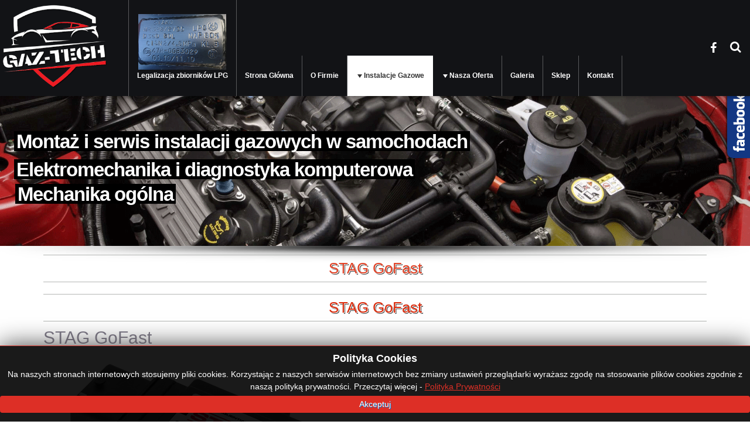

--- FILE ---
content_type: text/html; charset=utf-8
request_url: https://gaz-tech.com/gaz-tech/index.php?option=com_content&view=article&id=37&Itemid=173
body_size: 10639
content:
<!DOCTYPE html>
<html dir="ltr" lang="pl-pl">
<head>
    <meta http-equiv="content-type" content="text/html; charset=utf-8" />
	<meta name="keywords" content="stag, szczecin, warsztat, lpg, legalizacja zbiornikow, auto gaz, vialle, prins, stag 400 dpi, homologacja, zbiorniki lpg, TEXA, instalacje gazowe szczecin, ICOM JTG, " />
	<meta name="rights" content="GAZ-TECH" />
	<meta name="author" content="Super User" />
	<meta name="description" content="Gaz-Tech Marek Mrozewski - Szczecin auto gaz instalacje LPG oraz wulkanizacja www.gaz-tech.com" />
	<meta name="generator" content="Joomla! - Open Source Content Management" />
	<title>STAG GoFast</title>
	<link href="/gaz-tech/templates/2017impactRAMKAczerwona/favicon.ico" rel="shortcut icon" type="image/vnd.microsoft.icon" />
	<link href="/gaz-tech/plugins/system/prianimation/assets/css/animate.css" rel="stylesheet" type="text/css" />
	<link href="/gaz-tech/modules/mod_gear_cookies_notification/assets/css/gearcookies.css" rel="stylesheet" type="text/css" />
	<link href="https://gaz-tech.com/gaz-tech/modules/mod_jux_logoshowcase/assets/css/style.css" rel="stylesheet" type="text/css" />
	<link href="https://gaz-tech.com/gaz-tech/modules/mod_jux_logoshowcase/assets/css/jux-font-lato.css" rel="stylesheet" type="text/css" />
	<link href="https://gaz-tech.com/gaz-tech/modules/mod_jux_logoshowcase/assets/css/owl.carousel.css" rel="stylesheet" type="text/css" />
	<link href="https://gaz-tech.com/gaz-tech/modules/mod_jux_logoshowcase/assets/css/owl.theme.css" rel="stylesheet" type="text/css" />
	<link href="https://gaz-tech.com/gaz-tech/modules/mod_jux_logoshowcase/assets/css/owl.transitions.css" rel="stylesheet" type="text/css" />
	<link href="/gaz-tech/modules/mod_jux_logoshowcase/assets/css/style/custom-110.css" rel="stylesheet" type="text/css" />
	<link href="https://gaz-tech.com/gaz-tech/media/com_uniterevolution2/assets/rs-plugin/css/settings.css" rel="stylesheet" type="text/css" />
	<link href="https://gaz-tech.com/gaz-tech/media/com_uniterevolution2/assets/rs-plugin/css/dynamic-captions.css" rel="stylesheet" type="text/css" />
	<link href="https://gaz-tech.com/gaz-tech/media/com_uniterevolution2/assets/rs-plugin/css/static-captions.css" rel="stylesheet" type="text/css" />
	<link href="/gaz-tech/media/mod_pwebfblikebox/css/likebox.css" rel="stylesheet" type="text/css" />
	<link href="https://gaz-tech.com/gaz-tech/modules/mod_aikon_animated_menu/assets/css/basic.css" rel="stylesheet" type="text/css" />
	<link href="https://gaz-tech.com/gaz-tech/modules/mod_aikon_animated_menu/assets/animations/desktop/appearing/styles.css" rel="stylesheet" type="text/css" />
	<link href="https://gaz-tech.com/gaz-tech/modules/mod_aikon_animated_menu/assets/css/rtl.css" rel="stylesheet" type="text/css" />
	<style type="text/css">

			.prianimated {
				  -webkit-animation-duration: 1000ms;
				  animation-duration: 1000ms;
			}	
		

/*** Begin aiokn animated menu dynamic CSS ***/



    /* start body padding */
    /* end css body padding */

/* bar shade */
    div.aikonmenu {
        box-shadow: 0 0 6px 2px  rgba(0,0,0, 0.3);
    }

/* end bar shade */

/* start bar padding */
/* end css bar padding */

    /* begin dynamic width limit */

    div.aikonmenu .menuwrapper  {
        width: 100%;
        margin: auto;
    }

    @media screen and (max-width: 1124px){
        div.aikonmenu .menuwrapper {
            float: none;
            position: relative;
            height: 100%;
            width: 96%;
            margin-left: 2%;
            margin-right: 2%;
        }
    }
    /* end dynamic width limit */

    /* begin dynamic sizes */

    /* logo margin */
    div.aikonmenu .logo{
        margin-top: 0;
    }




    /* root link */
    div.aikonmenu ul > li > a,
    div.aikonmenu ul > li:active > a,
    div.aikonmenu ul > li > span,
    div.aikonmenu ul > li:active > span{
        font-size: 12px;
        padding-right: 14px;
        padding-left: 14px;
        padding-bottom: 24px;
        padding-top: 24px;
        margin-bottom: 0;
        margin-top: 0;
    }



    /* deeper level UL */
    div.aikonmenu ul > li > ul > li > a,
    div.aikonmenu.logo-menu-icons  ul > li > ul > li > a,
    div.aikonmenu ul > li > ul > li > span,
    div.aikonmenu.logo-menu-icons  ul > li > ul > li > span{
        padding-top: 14px;
        padding-bottom:14px;

    }

    div.aikonmenu ul li a,
    div.aikonmenu ul li span{
        font-weight: 800    }

    div.aikonmenu ul ul > li > a,
    div.aikonmenu ul ul > li:active > a,
    div.aikonmenu ul ul > li > span,
    div.aikonmenu ul ul > li:active > span {
        margin-bottom: 0;
        margin-top: 0;
    }

   div.aikonmenu ul ul {
        margin-top: -0 !important;
    }


    /* end dynamic sizes */

    /* begin dynamic colors */
    /* end dybamic colors */

    /* mobile color overrides */
    /* end mobile color overrides */


    /* logo size */

    div.aikonmenu .aikon-menu-logo img {
        height: auto;
        width: auto;
    }
    @media screen and (max-width: 980px) {
        div.aikonmenu .aikon-menu-mobile-logo img {
            height: auto;
            width: auto;
        }
    }

    /* logo size mobile */





/* show/hide icons on mobile */
/*** End aiokn animated menu dynamic CSS ***/


	</style>
	<script type="application/json" class="joomla-script-options new">{"csrf.token":"4201c470b612c12b11f59e911d48ccc5","system.paths":{"root":"\/gaz-tech","base":"\/gaz-tech"}}</script>
	<script src="/gaz-tech/media/system/js/mootools-core.js?e3ca846eb8b92091dbb624153341d7b4" type="text/javascript"></script>
	<script src="/gaz-tech/media/system/js/core.js?e3ca846eb8b92091dbb624153341d7b4" type="text/javascript"></script>
	<script src="/gaz-tech/media/system/js/mootools-more.js?e3ca846eb8b92091dbb624153341d7b4" type="text/javascript"></script>
	<script src="/gaz-tech/media/jui/js/jquery.min.js?e3ca846eb8b92091dbb624153341d7b4" type="text/javascript"></script>
	<script src="/gaz-tech/media/jui/js/jquery-noconflict.js?e3ca846eb8b92091dbb624153341d7b4" type="text/javascript"></script>
	<script src="/gaz-tech/media/jui/js/jquery-migrate.min.js?e3ca846eb8b92091dbb624153341d7b4" type="text/javascript"></script>
	<script src="/gaz-tech/media/system/js/caption.js?e3ca846eb8b92091dbb624153341d7b4" type="text/javascript"></script>
	<script src="/gaz-tech/plugins/system/prianimation/assets/js/wow.min.js" type="text/javascript"></script>
	<script src="https://gaz-tech.com/gaz-tech/modules/mod_jux_logoshowcase/assets/js/isotope.pkgd.min.js" type="text/javascript"></script>
	<script src="https://gaz-tech.com/gaz-tech/modules/mod_jux_logoshowcase/assets/js/owl.carousel.js" type="text/javascript"></script>
	<script src="https://gaz-tech.com/gaz-tech/modules/mod_jux_logoshowcase/assets/css/bootstrap/js/bootstrap2.js" type="text/javascript"></script>
	<script src="https://gaz-tech.com/gaz-tech/media/com_uniterevolution2/assets/rs-plugin/js/jquery.themepunch.tools.min.js" type="text/javascript"></script>
	<script src="https://gaz-tech.com/gaz-tech/media/com_uniterevolution2/assets/rs-plugin/js/jquery.themepunch.revolution.min.js" type="text/javascript"></script>
	<script src="/gaz-tech/media/mod_pwebfblikebox/js/mootools.likebox.js" type="text/javascript"></script>
	<script src="/gaz-tech/ajax.googleapis.com/ajax/libs/jquery/1.8.3/jquery.min.js" type="text/javascript"></script>
	<script src="https://gaz-tech.com/gaz-tech/modules/mod_aikon_animated_menu/assets/js/aikon.responsive.menu.js" type="text/javascript"></script>
	<script type="text/javascript">
jQuery(function($) {
			 $('.hasTip').each(function() {
				var title = $(this).attr('title');
				if (title) {
					var parts = title.split('::', 2);
					var mtelement = document.id(this);
					mtelement.store('tip:title', parts[0]);
					mtelement.store('tip:text', parts[1]);
				}
			});
			var JTooltips = new Tips($('.hasTip').get(), {"maxTitleChars": 50,"fixed": false});
		});jQuery(window).on('load',  function() {
				new JCaption('img.caption');
			});
			wow = new WOW(
				{
					boxClass:     "prianimation",
					animateClass: "prianimated",
					offset:       100
				}
			);
			wow.init();
		(function(d,s,id){var js,fjs=d.getElementsByTagName(s)[0];if(d.getElementById(id))return;js=d.createElement(s);js.id=id;js.src="//connect.facebook.net/pl_PL/sdk.js#xfbml=1&version=v2.0";fjs.parentNode.insertBefore(js,fjs);}(document,"script","facebook-jssdk"));
	</script>
	<!--[if lte IE 8]>
<link rel="stylesheet" href="/gaz-tech/media/mod_pwebfblikebox/css/ie.css" />
<![endif]-->

    <link rel="stylesheet" href="/gaz-tech/templates/system/css/system.css" />
    <link rel="stylesheet" href="/gaz-tech/templates/system/css/general.css" />

    <!-- Created by Artisteer v4.3.0.60745 -->
    
    
    <meta name="viewport" content="initial-scale = 1.0, maximum-scale = 1.0, user-scalable = no, width = device-width" />

    <!--[if lt IE 9]><script src="https://html5shiv.googlecode.com/svn/trunk/html5.js"></script><![endif]-->
    <link rel="stylesheet" href="/gaz-tech/templates/2017impactRAMKAczerwona/css/template.css" media="screen" type="text/css" />
    <!--[if lte IE 7]><link rel="stylesheet" href="/gaz-tech/templates/2017impactRAMKAczerwona/css/template.ie7.css" media="screen" /><![endif]-->
    <link rel="stylesheet" href="/gaz-tech/templates/2017impactRAMKAczerwona/css/template.responsive.css" media="all" type="text/css" />

<link rel="shortcut icon" href="/gaz-tech/templates/2017impactRAMKAczerwona/favicon.ico" type="image/x-icon" />
    <script>if ('undefined' != typeof jQuery) document._artxJQueryBackup = jQuery;</script>
    <script src="/gaz-tech/templates/2017impactRAMKAczerwona/jquery.js"></script>
    <script>jQuery.noConflict();</script>

    <script src="/gaz-tech/templates/2017impactRAMKAczerwona/script.js"></script>
    <script src="/gaz-tech/templates/2017impactRAMKAczerwona/script.responsive.js"></script>
    <script src="/gaz-tech/templates/2017impactRAMKAczerwona/modules.js"></script>
        <script>if (document._artxJQueryBackup) jQuery = document._artxJQueryBackup;</script>
</head>
<body>

<div id="art-main">
<nav class="art-nav">
    <div class="art-nav-inner">
    
<!-- BEGIN aikon animated menu --><script>
    jQuery(document).ready(function () {
                        var amOptions = {
                            'desktopAnimation' : 'appearing',
                            'mobileAnimation'  : 'basic',
                            'animationParams'  : {"animationParamUpscrollFrom":1,"animationParamUpscrollTo":250,"animationParamShrinkExtraSize":1},
                            'mobileSubMenus'   : false
                        };

                        aikonMenuGlobal = new AikonMenuManager();
                        aikonMenuGlobal.init(amOptions);
                     });</script>

<div class="aikonmenu  desktop-animation-appearing mobile-animation-basic logo-menu-icons     centered borders search dropdown-borders respoborders mobile-logo-exists   cf">
    <div class="menuwrapper limit-width cf">
        <span class="respotrigger position-left cf"><i class="fa fa-bars"></i></span>

        <div class="logo">
    <a class="aikon-menu-logo" href="https://gaz-tech.com/gaz-tech/"><img src="https://gaz-tech.com/gaz-tech/images/pokaz2/logo3.png"></a>
    <a class="aikon-menu-mobile-logo" href="https://gaz-tech.com/gaz-tech/"><img src="/gaz-tech/images/pokaz2/logo3.png"></a>
</div>
<ul class="aikonmenu-">
<li class="item-106"><a href="/gaz-tech/index.php?option=com_content&amp;view=article&amp;id=16&amp;Itemid=106">Kontakt</a></li><li class="item-194"><a href="http://www.gaz-tech.com/sklep/index.php?pid=64c0e5a18eccdd671a06011ed25bdb4d3130" target="_blank">Sklep</a></li><li class="item-125"><a href="/gaz-tech/index.php?option=com_content&amp;view=article&amp;id=9&amp;Itemid=125">Galeria</a></li><li class="item-103 deeper parent"><a href="/gaz-tech/index.php?option=com_content&amp;view=article&amp;id=3&amp;Itemid=103">Nasza Oferta</a><ul class="nav-child unstyled small"><li class="item-188"><a href="/gaz-tech/index.php?option=com_content&amp;view=article&amp;id=50&amp;Itemid=188">Mechanika Pojazdowa</a></li><li class="item-191"><a href="http://www.gaz-tech.com/sklep/index.php?k115,uslugi-wypozyczalnia-blokad-rozrzadu">Blokady rozrządu</a></li><li class="item-192"><a href="/gaz-tech/index.php?option=com_content&amp;view=article&amp;id=53&amp;Itemid=192">Klimatyzacja</a></li></ul></li><li class="item-163 active deeper parent"><a href="/gaz-tech/index.php?option=com_content&amp;view=article&amp;id=28&amp;Itemid=163">Instalacje Gazowe</a><ul class="nav-child unstyled small"><li class="item-164"><a href="/gaz-tech/index.php?option=com_content&amp;view=article&amp;id=31&amp;Itemid=164">Opłacalność</a></li><li class="item-166 active deeper parent"><a href="/gaz-tech/index.php?option=com_content&amp;view=article&amp;id=29&amp;Itemid=166">STAG</a><ul class="nav-child unstyled small"><li class="item-168"><a href="/gaz-tech/index.php?option=com_content&amp;view=article&amp;id=32&amp;Itemid=168">STAG 4 PLUS</a></li><li class="item-169"><a href="/gaz-tech/index.php?option=com_content&amp;view=article&amp;id=33&amp;Itemid=169">STAG QBOX BASIC</a></li><li class="item-170"><a href="/gaz-tech/index.php?option=com_content&amp;view=article&amp;id=34&amp;Itemid=170">STAG-4 QBOX BASIC</a></li><li class="item-171"><a href="/gaz-tech/index.php?option=com_content&amp;view=article&amp;id=35&amp;Itemid=171">STAG 300 ISA2</a></li><li class="item-172"><a href="/gaz-tech/index.php?option=com_content&amp;view=article&amp;id=36&amp;Itemid=172">STAG 300 PREMIUM</a></li><li class="item-173 current active"><a href="/gaz-tech/index.php?option=com_content&amp;view=article&amp;id=37&amp;Itemid=173">STAG GoFast</a></li><li class="item-174"><a href="/gaz-tech/index.php?option=com_content&amp;view=article&amp;id=38&amp;Itemid=174">STAG AFR</a></li><li class="item-175"><a href="/gaz-tech/index.php?option=com_content&amp;view=article&amp;id=39&amp;Itemid=175">STAG TUNING</a></li><li class="item-176"><a href="/gaz-tech/index.php?option=com_content&amp;view=article&amp;id=40&amp;Itemid=176">STAG DIESEL</a></li><li class="item-177"><a href="/gaz-tech/index.php?option=com_content&amp;view=article&amp;id=41&amp;Itemid=177">Programy instrukcja</a></li><li class="item-196"><a href="/gaz-tech/index.php?option=com_content&amp;view=article&amp;id=30&amp;Itemid=196">STAG 400 DPI</a></li><li class="item-167"><a href="/gaz-tech/index.php?option=com_content&amp;view=article&amp;id=56&amp;Itemid=167">STAG QUNEXT PLUS</a></li></ul></li><li class="item-178"><a href="/gaz-tech/index.php?option=com_content&amp;view=article&amp;id=42&amp;Itemid=178">LPG-TECH</a></li><li class="item-179 deeper parent"><a href="/gaz-tech/index.php?option=com_content&amp;view=article&amp;id=54&amp;Itemid=179">PRINS</a><ul class="nav-child unstyled small"><li class="item-180"><a href="/gaz-tech/index.php?option=com_content&amp;view=article&amp;id=44&amp;Itemid=180">PRINS VSI-DI</a></li><li class="item-181"><a href="/gaz-tech/index.php?option=com_content&amp;view=article&amp;id=43&amp;Itemid=181">PRINS VSI</a></li><li class="item-199"><a href="/gaz-tech/index.php?option=com_content&amp;view=article&amp;id=57&amp;Itemid=199">Direct LiquiMax</a></li><li class="item-200"><a href="/gaz-tech/index.php?option=com_content&amp;view=article&amp;id=58&amp;Itemid=200">ValveCare</a></li></ul></li><li class="item-182 deeper parent"><a href="/gaz-tech/index.php?option=com_content&amp;view=article&amp;id=45&amp;Itemid=182">VIALLE</a><ul class="nav-child unstyled small"><li class="item-183"><a href="/gaz-tech/index.php?option=com_content&amp;view=article&amp;id=46&amp;Itemid=183">Vialle LPdi</a></li><li class="item-184"><a href="/gaz-tech/index.php?option=com_content&amp;view=article&amp;id=47&amp;Itemid=184">Vialle LPfi</a></li><li class="item-185"><a href="/gaz-tech/index.php?option=com_content&amp;view=article&amp;id=48&amp;Itemid=185">Vialle LPi</a></li></ul></li><li class="item-186"><a href="https://www.gaz-tech.com/gaz-tech/images/lubryfikacja.pdf">Lubryfikacja</a></li><li class="item-187"><a href="/gaz-tech/index.php?option=com_content&amp;view=article&amp;id=61&amp;Itemid=187">Legalizacja zbiorników LPG</a></li></ul></li><li class="item-102"><a href="/gaz-tech/index.php?option=com_content&amp;view=article&amp;id=2&amp;Itemid=102">O Firmie</a></li><li class="item-101"><a href="/gaz-tech/index.php?option=com_content&amp;view=featured&amp;Itemid=101">Strona Główna</a></li><li class="item-193"><a href="/gaz-tech/index.php?option=com_content&amp;view=article&amp;id=61&amp;Itemid=193"><img class="art-menu-image" src="/gaz-tech/images/galeria/DSC_0082.JPG" alt="Legalizacja zbiorników LPG" />Legalizacja zbiorników LPG</a></li></ul>

    <i class="searchicon fa fa-search"></i>
    <form class="aikon-menu-search-form menusearch"  method="post" >
        <input class="menusearch" name="searchword" placeholder="Tu wpisz szukan&#261; fraz&#281;">
        <input type="hidden" name="task" value="search" />
        <input type="hidden" name="option" value="com_search" />
        <input type="hidden" name="4201c470b612c12b11f59e911d48ccc5" value="1" />            </form>


    <div class="socialicons">
                    <a href="https://www.facebook.com/gaztechszczecin/" target="_blank">
                <i class="fa fa-facebook"></i>
            </a>
            </div>


    </div>
</div>
<!-- END aikon animated menu --> 
        </div>
    </nav>
<header class="art-header">
    <div class="art-shapes">
        
            </div>






                        
                    
</header>
<div class="art-sheet clearfix">
            <!-- begin nostyle -->
<div class="art-nostyle">
<!-- begin nostyle content -->
<!-- START REVOLUTION SLIDER 4.6.3 b3 fullwidth mode -->

<div id="rev_slider_3_1_wrapper" class="rev_slider_wrapper fullwidthbanner-container" style="margin:0px auto;background-color:#E9E9E9;padding:0px;margin-top:0px;margin-bottom:0px;max-height:400px;">
	<div id="rev_slider_3_1" class="rev_slider fullwidthabanner" style="display:none;max-height:400px;height:400px;">
<ul>	<!-- SLIDE  1-->
	<li data-transition="random" data-slotamount="7" data-masterspeed="300"  data-saveperformance="off" >
		<!-- MAIN IMAGE -->
		<img src="https://gaz-tech.com/gaz-tech/images/pokaz2/engine-auto-car-repair-shop-wide-wallpapers.png"  alt="engine-auto-car-repair-shop-wide-wallpapers"  data-bgposition="center right" data-kenburns="on" data-duration="5000" data-ease="Linear.easeNone" data-bgfit="100" data-bgfitend="100" data-bgpositionend="right bottom">
		<!-- LAYERS -->

		<!-- LAYER NR. 1 -->
		<div class="tp-caption excerpt tp-fade tp-resizeme"
			data-x="26"
			data-y="186" 
			data-speed="300"
			data-start="500"
			data-easing="Cubic.easeIn"
			data-splitin="words"
			data-splitout="none"
			data-elementdelay="0.1"
			data-endelementdelay="0.1"
			 data-endspeed="300"

			style="z-index: 5; max-width: auto; max-height: auto; white-space: nowrap;">Montaż i serwis instalacji gazowych w samochodach
		</div>

		<!-- LAYER NR. 2 -->
		<div class="tp-caption excerpt tp-fade tp-resizeme"
			data-x="26"
			data-y="238" 
			data-speed="300"
			data-start="500"
			data-easing="Cubic.easeIn"
			data-splitin="words"
			data-splitout="none"
			data-elementdelay="0.1"
			data-endelementdelay="0.1"
			 data-endspeed="300"

			style="z-index: 6; max-width: auto; max-height: auto; white-space: nowrap;">Elektromechanika i diagnostyka komputerowa
		</div>

		<!-- LAYER NR. 3 -->
		<div class="tp-caption excerpt tp-fade tp-resizeme"
			data-x="28"
			data-y="284" 
			data-speed="300"
			data-start="500"
			data-easing="Cubic.easeIn"
			data-splitin="words"
			data-splitout="none"
			data-elementdelay="0.1"
			data-endelementdelay="0.1"
			 data-endspeed="300"

			style="z-index: 7; max-width: auto; max-height: auto; white-space: nowrap;">Mechanika ogólna
		</div>
	</li>
	<!-- SLIDE  2-->
	<li data-transition="random" data-slotamount="7" data-masterspeed="300"  data-saveperformance="off" >
		<!-- MAIN IMAGE -->
		<img src="https://gaz-tech.com/gaz-tech/images/pokaz2/hero__tire-service.jpg"  alt="hero__tire-service"  data-bgposition="center top" data-kenburns="on" data-duration="5000" data-ease="Linear.easeNone" data-bgfit="100" data-bgfitend="100" data-bgpositionend="center right">
		<!-- LAYERS -->

		<!-- LAYER NR. 1 -->
		<div class="tp-caption excerpt skewfromrightshort tp-resizeme"
			data-x="33"
			data-y="185" 
			data-speed="300"
			data-start="500"
			data-easing="Strong.easeIn"
			data-splitin="words"
			data-splitout="none"
			data-elementdelay="0.1"
			data-endelementdelay="0.1"
			 data-endspeed="300"

			style="z-index: 5; max-width: auto; max-height: auto; white-space: nowrap;">Wymiana, wyważanie opon
		</div>

		<!-- LAYER NR. 2 -->
		<div class="tp-caption excerpt skewfromrightshort tp-resizeme"
			data-x="37"
			data-y="232" 
			data-speed="300"
			data-start="500"
			data-easing="Strong.easeIn"
			data-splitin="words"
			data-splitout="none"
			data-elementdelay="0.1"
			data-endelementdelay="0.1"
			 data-endspeed="300"

			style="z-index: 6; max-width: auto; max-height: auto; white-space: nowrap;">Naprawa ABS; ASC; SRS; AIRBAG
		</div>

		<!-- LAYER NR. 3 -->
		<div class="tp-caption excerpt skewfromrightshort tp-resizeme"
			data-x="38"
			data-y="282" 
			data-speed="300"
			data-start="500"
			data-easing="Strong.easeIn"
			data-splitin="words"
			data-splitout="none"
			data-elementdelay="0.1"
			data-endelementdelay="0.1"
			 data-endspeed="300"

			style="z-index: 7; max-width: auto; max-height: auto; white-space: nowrap;">Geometria kół 3D
		</div>
	</li>
	<!-- SLIDE  3-->
	<li data-transition="random" data-slotamount="7" data-masterspeed="300"  data-saveperformance="off" >
		<!-- MAIN IMAGE -->
		<img src="https://gaz-tech.com/gaz-tech/images/pokaz2/service.jpg"  alt="service"  data-bgposition="center top" data-kenburns="on" data-duration="5000" data-ease="Linear.easeNone" data-bgfit="100" data-bgfitend="100" data-bgpositionend="left center">
		<!-- LAYERS -->

		<!-- LAYER NR. 1 -->
		<div class="tp-caption excerpt lfb tp-resizeme"
			data-x="18"
			data-y="196" 
			data-speed="300"
			data-start="500"
			data-easing="easeInCubic"
			data-splitin="words"
			data-splitout="none"
			data-elementdelay="0.1"
			data-endelementdelay="0.1"
			 data-endspeed="300"

			style="z-index: 5; max-width: auto; max-height: auto; white-space: nowrap;">Naprawa układu wtrysku benzyny
		</div>

		<!-- LAYER NR. 2 -->
		<div class="tp-caption excerpt lfb tp-resizeme"
			data-x="19"
			data-y="244" 
			data-speed="300"
			data-start="500"
			data-easing="easeInCubic"
			data-splitin="words"
			data-splitout="none"
			data-elementdelay="0.1"
			data-endelementdelay="0.1"
			 data-endspeed="300"

			style="z-index: 6; max-width: auto; max-height: auto; white-space: nowrap;">Ultradźwiękowe czyszczenie wtryskiwaczy
		</div>

		<!-- LAYER NR. 3 -->
		<div class="tp-caption excerpt lfb tp-resizeme"
			data-x="21"
			data-y="295" 
			data-speed="300"
			data-start="500"
			data-easing="easeInCubic"
			data-splitin="words"
			data-splitout="none"
			data-elementdelay="0.1"
			data-endelementdelay="0.1"
			 data-endspeed="300"

			style="z-index: 7; max-width: auto; max-height: auto; white-space: nowrap;">Sprzedaż części i podzespołów  do samochodów itp.
		</div>
	</li>
</ul>
<div class="tp-bannertimer"></div>	</div>
			
			<script type="text/javascript">

					
				/******************************************
					-	PREPARE PLACEHOLDER FOR SLIDER	-
				******************************************/
								
				 
						var setREVStartSize = function() {
							var	tpopt = new Object(); 
								tpopt.startwidth = 1400;
								tpopt.startheight = 400;
								tpopt.container = jQuery('#rev_slider_3_1');
								tpopt.fullScreen = "off";
								tpopt.forceFullWidth="on";

							tpopt.container.closest(".rev_slider_wrapper").css({height:tpopt.container.height()});tpopt.width=parseInt(tpopt.container.width(),0);tpopt.height=parseInt(tpopt.container.height(),0);tpopt.bw=tpopt.width/tpopt.startwidth;tpopt.bh=tpopt.height/tpopt.startheight;if(tpopt.bh>tpopt.bw)tpopt.bh=tpopt.bw;if(tpopt.bh<tpopt.bw)tpopt.bw=tpopt.bh;if(tpopt.bw<tpopt.bh)tpopt.bh=tpopt.bw;if(tpopt.bh>1){tpopt.bw=1;tpopt.bh=1}if(tpopt.bw>1){tpopt.bw=1;tpopt.bh=1}tpopt.height=Math.round(tpopt.startheight*(tpopt.width/tpopt.startwidth));if(tpopt.height>tpopt.startheight&&tpopt.autoHeight!="on")tpopt.height=tpopt.startheight;if(tpopt.fullScreen=="on"){tpopt.height=tpopt.bw*tpopt.startheight;var cow=tpopt.container.parent().width();var coh=jQuery(window).height();if(tpopt.fullScreenOffsetContainer!=undefined){try{var offcontainers=tpopt.fullScreenOffsetContainer.split(",");jQuery.each(offcontainers,function(e,t){coh=coh-jQuery(t).outerHeight(true);if(coh<tpopt.minFullScreenHeight)coh=tpopt.minFullScreenHeight})}catch(e){}}tpopt.container.parent().height(coh);tpopt.container.height(coh);tpopt.container.closest(".rev_slider_wrapper").height(coh);tpopt.container.closest(".forcefullwidth_wrapper_tp_banner").find(".tp-fullwidth-forcer").height(coh);tpopt.container.css({height:"100%"});tpopt.height=coh;}else{tpopt.container.height(tpopt.height);tpopt.container.closest(".rev_slider_wrapper").height(tpopt.height);tpopt.container.closest(".forcefullwidth_wrapper_tp_banner").find(".tp-fullwidth-forcer").height(tpopt.height);}
						};
						
						/* CALL PLACEHOLDER */
						setREVStartSize();
								
				
				var tpj=jQuery;				
				tpj.noConflict();				
				var revapi3;
				
				
				
				tpj(document).ready(function() {
				
					
								
				if(tpj('#rev_slider_3_1').revolution == undefined){
					revslider_showDoubleJqueryError('#rev_slider_3_1');
				}else{
				   revapi3 = tpj('#rev_slider_3_1').show().revolution(
					{
											
						dottedOverlay:"none",
						delay:9000,
						startwidth:1400,
						startheight:400,
						hideThumbs:200,
						
						thumbWidth:100,
						thumbHeight:50,
						thumbAmount:3,
													
						simplifyAll:"off",						
						navigationType:"bullet",
						navigationArrows:"solo",
						navigationStyle:"round",						
						touchenabled:"on",
						onHoverStop:"on",						
						nextSlideOnWindowFocus:"off",
						
						swipe_threshold: 75,
						swipe_min_touches: 1,
						drag_block_vertical: false,
																		
																		
						keyboardNavigation:"off",
						
						navigationHAlign:"center",
						navigationVAlign:"bottom",
						navigationHOffset:0,
						navigationVOffset:20,

						soloArrowLeftHalign:"left",
						soloArrowLeftValign:"center",
						soloArrowLeftHOffset:20,
						soloArrowLeftVOffset:0,

						soloArrowRightHalign:"right",
						soloArrowRightValign:"center",
						soloArrowRightHOffset:20,
						soloArrowRightVOffset:0,
								
						shadow:1,
						fullWidth:"on",
						fullScreen:"off",

												spinner:"spinner0",
																		
						stopLoop:"off",
						stopAfterLoops:-1,
						stopAtSlide:-1,

						shuffle:"off",
						
						autoHeight:"off",						
						forceFullWidth:"on",						
												
												
												
						hideThumbsOnMobile:"off",
						hideNavDelayOnMobile:1500,
						hideBulletsOnMobile:"off",
						hideArrowsOnMobile:"off",
						hideThumbsUnderResolution:0,
						
												hideSliderAtLimit:0,
						hideCaptionAtLimit:0,
						hideAllCaptionAtLilmit:0,
						startWithSlide:0,
						isJoomla: true
					});
					
					
					
									}					
				});	/*ready*/
									
			</script>
			</div>
<!-- END REVOLUTION SLIDER -->	<!-- end nostyle content -->
</div>
<!-- end nostyle -->
<!-- begin nostyle -->
<div class="art-nostyle">
<!-- begin nostyle content -->
<!-- PWebFBLikeBox -->
<div id="pwebfblikebox118" class="pwebfblikebox pwebfblikebox-right pwebfblikebox-radius pwebfblikebox-shadow slidebox ">
	<div class="pwebfblikebox_tab facebook-white"></div>
		<div class="pwebfblikebox_container" style="width:292px;"><div id="fb-root"></div><div class="fb-like-box" id="pwebfblikebox118_html5" data-href="https://www.facebook.com/gaztechszczecin/" data-stream="false" data-header="false" data-width="292" data-show-border="false"></div></div>
</div>

<script type="text/javascript">
(function(){
	pwebFBLikeBox118 = new pwebFBLikeBox({
		id: 		118,
		prefix: 	'pwebfblikebox118',
		open: 		'mouseenter',
		close: 		'mouseleave',
				position: 	'right',
		top: 		-1,
		layout: 	'slidebox'
	});
})();
if(typeof window.fbAsyncInit=="function")window.fbAsyncInitPweb=window.fbAsyncInit;window.fbAsyncInit=function(){FB.Event.subscribe("edge.create",function(u){if(typeof ga!="undefined")ga("send","social","facebook","like",u)});FB.Event.subscribe("edge.remove",function(u){if(typeof ga!="undefined")ga("send","social","facebook","unlike",u)});if(typeof window.fbAsyncInitPweb=="function")window.fbAsyncInitPweb.apply(this,arguments)};</script>
<!-- PWebFBLikeBox end --><!-- end nostyle content -->
</div>
<!-- end nostyle -->
<div class="art-layout-wrapper">
                <div class="art-content-layout">
                    <div class="art-content-layout-row">
                        
                        <div class="art-layout-cell art-content">
<article class="art-post art-messages"><div class="art-postcontent clearfix">
<div id="system-message-container">
</div></div></article><div class="item-page" itemscope itemtype="http://schema.org/Article"><article class="art-post"><div class="art-postmetadataheader"><h2 class="art-postheader">STAG GoFast</h2></div></article><article class="art-post"><div class="art-postmetadataheader"><h2 class="art-postheader"><a href="/gaz-tech/index.php?option=com_content&amp;view=article&amp;id=37:stag-gofast&amp;catid=2&amp;Itemid=173">STAG GoFast</a></h2></div><div class="art-postcontent clearfix"><div class="art-article"><h1>STAG GoFast</h1>
<div id="product-photos"><img src="/gaz-tech/images/stag/p_stag_200_gofast_377__1_532306c2b71fd.jpg" alt="" /></div>
<div id="product-right">
<div id="fckcontent">
<p mce_style="text-align: justify;">GoFast to wszechstronny sterownik przeznaczony do montażu w większości samochodów (sekwencja, pół-sekwencja,”full group”). Urządzenie zostało zaprojektowane z myślą o jak największym uproszczeniu całej instalacji i znaczącym skróceniu czasu potrzebnego na montaż wraz z kalibracją systemu.  Stworzony sterownik oparty jest na 32 bitowym procesorze i komponentach automotive, dzięki czemu zyskał nowoczesną budowę i niezawodność użytkowania.</p>
<p mce_style="text-align: justify;"></p>
<p mce_style="text-align: center;"><img src="/gaz-tech/images/stag/tab_gofast_PL.jpg" alt="" /></p>
<p mce_style="text-align: justify;"><br /><strong>Zalety GoFast</strong><br />•    szybki montaż dzięki ograniczeniu do minimum ilości przewodów,<br />•    prosty i przejrzysty program do kalibracji – tylko dwa panele,<br />•    procesor ma możliwość rozbudowy o nowe funkcje programowe,<br />•    możliwość uruchomienia aplikacji bez sterownika w trybie demo,<br />•    nieduża – kompaktowa obudowa odporna na zjawiska atmosferyczne,<br />•    centralka posiada wbudowany buzzer, zaś do podłączenia zastosowano tylko 3 przewody.<br /><br /><strong>Prosty montaż</strong><br />Sterownik jest przyjazny montażyście, zminimalizowana ilość przewodów niezbędnych do podłączenia sterownika  przyczynia się do skrócenia czasu montażu.</p>
<ul>
<li><span> </span>brak podłączenia przewodu do czytania obrotów,  sterownik wylicza je na podstawie czasów wtrysku</li>
<li><span> </span>w większości przypadków nie ma konieczności podłączenia sygnału stacyjki,</li>
<li><span> </span>centralka z wbudowanym buzerem i podłączenie ograniczone tylko do 3 przewodów,</li>
<li><span> </span>wskaźnik poziomu gazu WPG(H) zasilany jest bezpośrednio z elektrozaworu umieszczonego na butli.</li>
</ul>
<p><br /><strong>Łatwa kalibracja:</strong></p>
<ul>
<li><span> </span>wszystkie funkcje znajdują się  na dwóch panelach - nie ma potrzeby przełączania się między zakładkami,</li>
<li><span> </span>wbudowany tryb standard i expert. Tryb standard zawiera minimum funkcji niezbędnych do ustawienia samochodu. Jednak w każdej chwili można poprzez naciśnięcie przycisku przejść do trybu expert gdzie znajdują się rozbudowane funkcje sterownika,</li>
<li><span> </span>sterownik po odłączeniu przewodu komunikacyjnego z PC sam dokonuje wznowienia transmisji.</li>
<li><span> </span>obsługa sterownika przez Bluetooth Next.</li>
</ul>
<p></p>
<p><strong>Funkcjonalność:</strong></p>
<ul>
<li>platforma sprzętowa oparta na szybkim procesorze 32 bitowym,</li>
<li><span> </span>bezawaryjność-  zastosowane komponenty automotive ,</li>
<li><span> </span>możliwość rozbudowy oprogramowania o nowe funkcje,</li>
<li><span> </span>możliwość uruchomienia aplikacji bez sterownika w trybie demo.</li>
</ul>
<p><br /><strong>Możliwości programowe:</strong><br />•    podgląd parametrów pracy na oscyloskopie,<br />•    mapa czasów wtrysku benzyny 2D,<br />•    paliwo LPG/ CNG,<br />•    filtr sygnałów obrotów silnika,<br />•    praca z różnymi typami sterowania wtryskiem (standard, podwajanie),<br />•    ustawienie maksymalnego obciążenia silnika na gazie,<br />•    typ silnika standard i turbo,<br />•    zubożanie Mazda ™,<br />•    próg odcinania dotrysków,<br />•    wbudowane korekcje temperatury i ciśnienia gazu,<br />•    podgrzewanie wtryskiwaczy gazowych,<br />•    mapa korekcji od temperatury gazu,<br />•    obniżanie ciśnienia reduktora przy cut-off (opróżnianie),<br />•    ustawienie dopuszczalnej liczby uruchomień awaryjnych,<br />•    sygnalizacja dźwiękowa informująca o uruchomieniu w trybie awaryjnym,<br />•    ciepły start (start&amp;stop),<br />•    automatyczne ustawienie wskazania poziomu gazu,<br />•    opcja „zubożanie na zimnym silniku” - ograniczenie maksymalnego czasu wtrysku na zimnym silniku (VAG),<br />•    wykrywanie błędu czujnika ciśnienia gazu,<br />•    autokalibracja - opcja "wszystkie jednocześnie",<br />•    automatyczne dopasowanie mnożnika,<br />•    inteligentna obsługa dotrysków - ta funkcja eliminuje potrzebę funkcji "zubożanie mazda",<br />•    odczyt obrotów na podstawie impulsów wtrysku benzyny,<br />•    detekcja braku i przeciążenia elektrozaworu,<br />•    test elementów wykonawczych: wtryskiwacze, elektrozawór, buzer,<br />•    opcje zmiany sekwencji wtrysku,<br />•    korekcja przepływu wtryskiwaczy,<br />•    korekcja czasu otwarcia-zamknięcia wtryskiwaczy,<br />•    sygnał stacyjki z impulsów wtrysku benzyny,<br />•    informacje o samochodzie i instalacji gazowej,<br />•    przypomnienie o przeglądzie instalacji gazowej.</p>
</div>
</div> </div></div></article></div>


                        </div>
                    </div>
                </div>
            </div>
<!-- begin nostyle -->
<div class="art-nostyle">
<!-- begin nostyle content -->
<!--googleoff: all-->
	<!-- Template Default bootstrap -->
	<div class="gear cookie bottom black red ">
	    
		<!-- BG color -->
		<div class='gear cookie-bg black'></div>
	    
		<h2>Polityka Cookies</h2>
	     
		<p>Na naszych stronach internetowych stosujemy pliki cookies. Korzystając z naszych serwisów internetowych bez zmiany ustawień przeglądarki wyrażasz zgodę na stosowanie plików cookies zgodnie z naszą polityką prywatności. Przeczytaj więcej -												<a href="/gaz-tech/index.php?option=com_content&amp;view=article&amp;id=11:politykaprywatnosci&amp;catid=2:uncategorised&amp;Itemid=173">Polityka Prywatności</a>
									</p>
	    
		<div class="btn btn-primary gear accept red">Akceptuj</div>
	    
	</div>
	
	
<!--googleon: all-->


	
	<script type="text/javascript">
	    jQuery(document).ready(function () { 
		
			function setCookie(c_name,value,exdays)
			{
				var exdate=new Date();
				exdate.setDate(exdate.getDate() + exdays);
				var c_value=escape(value) + ((exdays==null) ? "" : "; expires="+exdate.toUTCString()) + "; path=/";
				document.cookie=c_name + "=" + c_value;
			}
			
			function readCookie(name) {
				var nameEQ = name + "=";
				var gear = document.cookie.split(';');
				for(var i=0;i < gear.length;i++) {
					var c = gear[i];
					while (c.charAt(0)==' ') c = c.substring(1,c.length);
						if (c.indexOf(nameEQ) == 0) return c.substring(nameEQ.length,c.length);
					}
				return null;
			}
		    
			var $gear_cookie = jQuery('.gear.cookie');
			var $gear_infoaccept = jQuery('.gear.accept');
			var gearcookies = readCookie('gearcookies');
	
			if(!(gearcookies == "yes")){
			
				$gear_cookie.delay(1000).slideDown('fast'); 
	
				$gear_infoaccept.click(function(){
					setCookie("gearcookies","yes",365);
					jQuery.post('https://gaz-tech.com/gaz-tech/index.php', 'set_cookie=1', function(){});
					$gear_cookie.slideUp('slow');
				});
			} 
	    });
	</script>

<!-- end nostyle content -->
</div>
<!-- end nostyle -->
<!-- begin nostyle -->
<div class="art-nostyle">
<!-- begin nostyle content -->
<script type="text/javascript">
	jQuery(document).ready(function() {
		var owl = jQuery(".carousel110");
		owl.owlCarousel({
			
			items :  6,
			lazyLoad : true,
			autoPlay : 3000,
		    stopOnHover : true,
		    paginationSpeed : 1500,
		    goToFirstSpeed : 3000,
		    transitionStyle:"fade",
		    		    	   
				 	navigation: false,
				    pagination : true,				 	
				    
			    
		});
			jQuery(function () {
	 		 jQuery('[data-toggle="tooltip"]').tooltip()
			});
	});
</script>

<div id="jux_logo110" class="jux_logo_showcase">
	<!-- Gird display -->
		<!---Slider Display -->
			<div class="carousel110 logo_showcase_slider" >
						<div class="jux_logo_item" data-toggle="tooltip" data-placement="top" title="">
				<div class= "jux_logo_item_info">
					<a class="logo_item_link" href="http://www.cirf.pl" target="_blank" >
						<img class="logo_item_image lazyOwl" src="/gaz-tech/images/logo/NOWYfairplay.png" style="width: 100px; height: auto" />
					</a>
				</div>
			</div>
					<div class="jux_logo_item" data-toggle="tooltip" data-placement="top" title="">
				<div class= "jux_logo_item_info">
					<a class="logo_item_link" href="http://www.ns24.net" target="_blank" >
						<img class="logo_item_image lazyOwl" src="/gaz-tech/images/logo/ns24logo.png" style="width: 100px; height: auto" />
					</a>
				</div>
			</div>
					<div class="jux_logo_item" data-toggle="tooltip" data-placement="top" title="">
				<div class= "jux_logo_item_info">
					<a class="logo_item_link" href="http://www.cirf.pl" target="_blank" >
						<img class="logo_item_image lazyOwl" src="/gaz-tech/images/logo/02.png" style="width: 100px; height: auto" />
					</a>
				</div>
			</div>
					<div class="jux_logo_item" data-toggle="tooltip" data-placement="top" title="">
				<div class= "jux_logo_item_info">
					<a class="logo_item_link" href="http://www.netsystem.info.pl" target="_blank" >
						<img class="logo_item_image lazyOwl" src="/gaz-tech/images/logo/logoNETSYSTEMpion2JPG.jpg" style="width: 100px; height: auto" />
					</a>
				</div>
			</div>
					<div class="jux_logo_item" data-toggle="tooltip" data-placement="top" title="">
				<div class= "jux_logo_item_info">
					<a class="logo_item_link" href="http://www.cirf.pl" target="_blank" >
						<img class="logo_item_image lazyOwl" src="/gaz-tech/images/logo/logodohologramu.png" style="width: 100px; height: auto" />
					</a>
				</div>
			</div>
					<div class="jux_logo_item" data-toggle="tooltip" data-placement="top" title="">
				<div class= "jux_logo_item_info">
					<a class="logo_item_link" href="http://www.jpkinfo.pl" target="_blank" >
						<img class="logo_item_image lazyOwl" src="/gaz-tech/images/logo/jpk300.png" style="width: 100px; height: auto" />
					</a>
				</div>
			</div>
					<div class="jux_logo_item" data-toggle="tooltip" data-placement="top" title="">
				<div class= "jux_logo_item_info">
					<a class="logo_item_link" href="/gaz-tech/" target="" >
						<img class="logo_item_image lazyOwl" src="/gaz-tech/images/logo/madeinpoland4.png" style="width: 100px; height: auto" />
					</a>
				</div>
			</div>
				</div>
	</div><!-- end nostyle content -->
</div>
<!-- end nostyle -->


    </div>
<footer class="art-footer">
  <div class="art-footer-inner">
<div class="art-content-layout">
    <div class="art-content-layout-row">
    <div class="art-layout-cell layout-item-0" style="width: 25%">
        <p><br /></p>
    </div><div class="art-layout-cell layout-item-0" style="width: 50%">
    <!-- begin nostyle -->
<div class="art-nostyle">
<!-- begin nostyle content -->


<div class="custom"  >
	<p style="text-align: center;"> </p>
<p style="text-align: center;"><a href="/gaz-tech/index.php/?option=com_content&amp;view=article&amp;id=11">Polityka Prywatności</a></p>
<p style="text-align: center;">Copyright © 2017. All Rights Reserved by <a title="Net System J.Guzek" href="http://www.netsystem.info.pl" target="_blank">Net System J.Guzek.</a></p></div>
<!-- end nostyle content -->
</div>
<!-- end nostyle -->
</div><div class="art-layout-cell layout-item-0" style="width: 25%">
        <p><br /></p>
    </div>
    </div>
</div>

  </div>
</footer>

</div>


</body>
</html>

--- FILE ---
content_type: text/html; charset=utf-8
request_url: https://gaz-tech.com/gaz-tech/ajax.googleapis.com/ajax/libs/jquery/1.8.3/jquery.min.js
body_size: 16403
content:
<!DOCTYPE html>
<html dir="ltr" lang="pl-pl">
<head>
    <meta http-equiv="content-type" content="text/html; charset=utf-8" />
	<meta name="keywords" content="stag, szczecin, warsztat, lpg, legalizacja zbiornikow, auto gaz, vialle, prins, stag 400 dpi, homologacja, zbiorniki lpg, TEXA, instalacje gazowe szczecin, ICOM JTG, " />
	<meta name="rights" content="GAZ-TECH" />
	<meta name="description" content="Gaz-Tech Marek Mrozewski - Szczecin auto gaz instalacje LPG oraz wulkanizacja www.gaz-tech.com" />
	<meta name="generator" content="Joomla! - Open Source Content Management" />
	<title>Strona Główna</title>
	<link href="/gaz-tech/index.php?format=feed&amp;type=rss" rel="alternate" type="application/rss+xml" title="RSS 2.0" />
	<link href="/gaz-tech/index.php?format=feed&amp;type=atom" rel="alternate" type="application/atom+xml" title="Atom 1.0" />
	<link href="/gaz-tech/templates/2017impactRAMKAczerwona/favicon.ico" rel="shortcut icon" type="image/vnd.microsoft.icon" />
	<link href="/gaz-tech/plugins/system/prianimation/assets/css/animate.css" rel="stylesheet" type="text/css" />
	<link href="/gaz-tech/modules/mod_gear_cookies_notification/assets/css/gearcookies.css" rel="stylesheet" type="text/css" />
	<link href="https://gaz-tech.com/gaz-tech/modules/mod_gruemaps/css/style.css" rel="stylesheet" type="text/css" />
	<link href="https://gaz-tech.com/gaz-tech/modules/mod_jux_logoshowcase/assets/css/style.css" rel="stylesheet" type="text/css" />
	<link href="https://gaz-tech.com/gaz-tech/modules/mod_jux_logoshowcase/assets/css/jux-font-lato.css" rel="stylesheet" type="text/css" />
	<link href="https://gaz-tech.com/gaz-tech/modules/mod_jux_logoshowcase/assets/css/owl.carousel.css" rel="stylesheet" type="text/css" />
	<link href="https://gaz-tech.com/gaz-tech/modules/mod_jux_logoshowcase/assets/css/owl.theme.css" rel="stylesheet" type="text/css" />
	<link href="https://gaz-tech.com/gaz-tech/modules/mod_jux_logoshowcase/assets/css/owl.transitions.css" rel="stylesheet" type="text/css" />
	<link href="/gaz-tech/modules/mod_jux_logoshowcase/assets/css/style/custom-110.css" rel="stylesheet" type="text/css" />
	<link href="https://gaz-tech.com/gaz-tech/media/com_uniterevolution2/assets/rs-plugin/css/settings.css" rel="stylesheet" type="text/css" />
	<link href="https://gaz-tech.com/gaz-tech/media/com_uniterevolution2/assets/rs-plugin/css/dynamic-captions.css" rel="stylesheet" type="text/css" />
	<link href="https://gaz-tech.com/gaz-tech/media/com_uniterevolution2/assets/rs-plugin/css/static-captions.css" rel="stylesheet" type="text/css" />
	<link href="/gaz-tech/media/mod_pwebfblikebox/css/likebox.css" rel="stylesheet" type="text/css" />
	<link href="https://gaz-tech.com/gaz-tech/modules/mod_aikon_animated_menu/assets/css/basic.css" rel="stylesheet" type="text/css" />
	<link href="https://gaz-tech.com/gaz-tech/modules/mod_aikon_animated_menu/assets/animations/desktop/appearing/styles.css" rel="stylesheet" type="text/css" />
	<link href="https://gaz-tech.com/gaz-tech/modules/mod_aikon_animated_menu/assets/css/rtl.css" rel="stylesheet" type="text/css" />
	<style type="text/css">

			.prianimated {
				  -webkit-animation-duration: 1000ms;
				  animation-duration: 1000ms;
			}	
		
@media only screen and (min-width: 1170px) {
  #google-container { height: 400px; }
}
#cd-zoom-in, #cd-zoom-out { background-color:#423030;  opacity:0.8 }
.no-touch #cd-zoom-in:hover, .no-touch #cd-zoom-out:hover { opacity:1 }



    /* parallax image */
    #aikon_paralax_107 {
        background-image: url(https://gaz-tech.com/gaz-tech/images/pokaz2/cropped-Black-Car-Wallpaper.jpg);
        background-size: cover;
        position: relative;
        width: 100%;
        background-attachment: fixed;
        background-position: 50% center;
        background-repeat: no-repeat;
    }

    /* mobile image overrides */
     @media screen and (max-width: 980px){
    #aikon_paralax_107 {
            background-attachment: scroll;
        }
    }
    

/* fix ios background attachment for landscape IPAD */
    @media screen and (min-color-index:0) and(-webkit-min-device-pixel-ratio:0){
        @media {
            #aikon_paralax_107  {
                background-attachment: scroll;

            }
        }
    }
    /* shader */
        #aikon_paralax_107:before {
        position: absolute;
        content: '';
        width: 100%;
        height: 100%;
        z-index: 1;
        top: 0;
        right: 0;
        left: 0;
        background-repeat: no-repeat;
        background-size: cover;
        background-position: top right;
        background-image: url(https://gaz-tech.com/gaz-tech/modules/mod_aikon_easy_parallax/assets/images/shader_top_right.png) ;
        opacity: 0.9;
    }
    


    #aikon_paralax_107-outer-container {
        float: left;
        width: 100%;
    }


    #aikon_paralax_107-content{
        position: relative;
        color: #faf7f7;
        max-width : 1024px;
        width: 100%;
        text-align: ;
        margin: auto;
        float: none;
        z-index: 2;

        
            }




    @media screen and (max-width: 1024px){

        #aikon_paralax_107-content {
            max-width: 100%;
            width: 96%;
            padding-left: 2%;
            padding-right: 2%;
        }

    }






/*** Begin aiokn animated menu dynamic CSS ***/



    /* start body padding */
    /* end css body padding */

/* bar shade */
    div.aikonmenu {
        box-shadow: 0 0 6px 2px  rgba(0,0,0, 0.3);
    }

/* end bar shade */

/* start bar padding */
/* end css bar padding */

    /* begin dynamic width limit */

    div.aikonmenu .menuwrapper  {
        width: 100%;
        margin: auto;
    }

    @media screen and (max-width: 1124px){
        div.aikonmenu .menuwrapper {
            float: none;
            position: relative;
            height: 100%;
            width: 96%;
            margin-left: 2%;
            margin-right: 2%;
        }
    }
    /* end dynamic width limit */

    /* begin dynamic sizes */

    /* logo margin */
    div.aikonmenu .logo{
        margin-top: 0;
    }




    /* root link */
    div.aikonmenu ul > li > a,
    div.aikonmenu ul > li:active > a,
    div.aikonmenu ul > li > span,
    div.aikonmenu ul > li:active > span{
        font-size: 12px;
        padding-right: 14px;
        padding-left: 14px;
        padding-bottom: 24px;
        padding-top: 24px;
        margin-bottom: 0;
        margin-top: 0;
    }



    /* deeper level UL */
    div.aikonmenu ul > li > ul > li > a,
    div.aikonmenu.logo-menu-icons  ul > li > ul > li > a,
    div.aikonmenu ul > li > ul > li > span,
    div.aikonmenu.logo-menu-icons  ul > li > ul > li > span{
        padding-top: 14px;
        padding-bottom:14px;

    }

    div.aikonmenu ul li a,
    div.aikonmenu ul li span{
        font-weight: 800    }

    div.aikonmenu ul ul > li > a,
    div.aikonmenu ul ul > li:active > a,
    div.aikonmenu ul ul > li > span,
    div.aikonmenu ul ul > li:active > span {
        margin-bottom: 0;
        margin-top: 0;
    }

   div.aikonmenu ul ul {
        margin-top: -0 !important;
    }


    /* end dynamic sizes */

    /* begin dynamic colors */
    /* end dybamic colors */

    /* mobile color overrides */
    /* end mobile color overrides */


    /* logo size */

    div.aikonmenu .aikon-menu-logo img {
        height: auto;
        width: auto;
    }
    @media screen and (max-width: 980px) {
        div.aikonmenu .aikon-menu-mobile-logo img {
            height: auto;
            width: auto;
        }
    }

    /* logo size mobile */





/* show/hide icons on mobile */
/*** End aiokn animated menu dynamic CSS ***/


	</style>
	<script type="application/json" class="joomla-script-options new">{"csrf.token":"4201c470b612c12b11f59e911d48ccc5","system.paths":{"root":"\/gaz-tech","base":"\/gaz-tech"}}</script>
	<script src="/gaz-tech/media/jui/js/jquery.min.js?e3ca846eb8b92091dbb624153341d7b4" type="text/javascript"></script>
	<script src="/gaz-tech/media/jui/js/jquery-noconflict.js?e3ca846eb8b92091dbb624153341d7b4" type="text/javascript"></script>
	<script src="/gaz-tech/media/jui/js/jquery-migrate.min.js?e3ca846eb8b92091dbb624153341d7b4" type="text/javascript"></script>
	<script src="/gaz-tech/media/system/js/caption.js?e3ca846eb8b92091dbb624153341d7b4" type="text/javascript"></script>
	<script src="/gaz-tech/media/system/js/mootools-core.js?e3ca846eb8b92091dbb624153341d7b4" type="text/javascript"></script>
	<script src="/gaz-tech/media/system/js/core.js?e3ca846eb8b92091dbb624153341d7b4" type="text/javascript"></script>
	<script src="/gaz-tech/media/system/js/mootools-more.js?e3ca846eb8b92091dbb624153341d7b4" type="text/javascript"></script>
	<script src="/gaz-tech/media/jui/js/bootstrap.min.js?e3ca846eb8b92091dbb624153341d7b4" type="text/javascript"></script>
	<script src="/gaz-tech/plugins/system/prianimation/assets/js/wow.min.js" type="text/javascript"></script>
	<script src="http://code.jquery.com/jquery-latest.pack.js" type="text/javascript"></script>
	<script src="https://gaz-tech.com/gaz-tech/modules/mod_gruemaps/js/modernizr.js" type="text/javascript"></script>
	<script src="https://maps.googleapis.com/maps/api/js?key=AIzaSyCseCJMfkt6nGGzzVo-foMdTxFebebGjZA" type="text/javascript"></script>
	<script src="https://gaz-tech.com/gaz-tech/modules/mod_jux_logoshowcase/assets/js/isotope.pkgd.min.js" type="text/javascript"></script>
	<script src="https://gaz-tech.com/gaz-tech/modules/mod_jux_logoshowcase/assets/js/owl.carousel.js" type="text/javascript"></script>
	<script src="https://gaz-tech.com/gaz-tech/modules/mod_jux_logoshowcase/assets/css/bootstrap/js/bootstrap2.js" type="text/javascript"></script>
	<script src="https://gaz-tech.com/gaz-tech/modules/mod_aikon_easy_parallax/assets/js/smooth.scroll.js" type="text/javascript"></script>
	<script src="https://gaz-tech.com/gaz-tech/modules/mod_aikon_easy_parallax/assets//js/jquery.parallax.legacy.js" type="text/javascript"></script>
	<script src="https://gaz-tech.com/gaz-tech/modules/mod_aikon_easy_parallax/assets//js/jqueryparallax.js" type="text/javascript"></script>
	<script src="https://gaz-tech.com/gaz-tech/media/com_uniterevolution2/assets/rs-plugin/js/jquery.themepunch.tools.min.js" type="text/javascript"></script>
	<script src="https://gaz-tech.com/gaz-tech/media/com_uniterevolution2/assets/rs-plugin/js/jquery.themepunch.revolution.min.js" type="text/javascript"></script>
	<script src="/gaz-tech/media/mod_pwebfblikebox/js/mootools.likebox.js" type="text/javascript"></script>
	<script src="/gaz-tech/ajax.googleapis.com/ajax/libs/jquery/1.8.3/jquery.min.js" type="text/javascript"></script>
	<script src="https://gaz-tech.com/gaz-tech/modules/mod_aikon_animated_menu/assets/js/aikon.responsive.menu.js" type="text/javascript"></script>
	<script type="text/javascript">
jQuery(window).on('load',  function() {
				new JCaption('img.caption');
			});jQuery(function($) {
			 $('.hasTip').each(function() {
				var title = $(this).attr('title');
				if (title) {
					var parts = title.split('::', 2);
					var mtelement = document.id(this);
					mtelement.store('tip:title', parts[0]);
					mtelement.store('tip:text', parts[1]);
				}
			});
			var JTooltips = new Tips($('.hasTip').get(), {"maxTitleChars": 50,"fixed": false});
		});jQuery(function($){ initTooltips(); $("body").on("subform-row-add", initTooltips); function initTooltips (event, container) { container = container || document;$(container).find(".hasTooltip").tooltip({"html": true,"container": "body"});} });
			wow = new WOW(
				{
					boxClass:     "prianimation",
					animateClass: "prianimated",
					offset:       100
				}
			);
			wow.init();
		
jQuery(document).ready(function($){
	var latitude = 53.482948,
		longitude = 14.589975,
		map_zoom = 13;
	var is_internetExplorer11= navigator.userAgent.toLowerCase().indexOf('trident') > -1;
	var marker_url = ( is_internetExplorer11 ) ? 'https://gaz-tech.com/gaz-tech/modules/mod_gruemaps/img/cd-icon-location.png' : 'https://gaz-tech.com/gaz-tech/modules/mod_gruemaps/img/cd-icon-location.svg';
	var	main_color = '#423030',
		saturation_value= -20,
		brightness_value= 5;
	var style= [ 
		{
			elementType: 'labels',
			stylers: [
				{saturation: saturation_value}
			]
		},  
	    {
			featureType: 'poi',
			elementType: 'labels',
			stylers: [
				{visibility: 'off'}
			]
		},
		{
	        featureType: 'road.highway',
	        elementType: 'labels',
	        stylers: [
	            {visibility: 'off'}
	        ]
	    }, 
		{
			featureType: 'road.local', 
			elementType: 'labels.icon', 
			stylers: [
				{visibility: 'off'} 
			] 
		},
		{ 
			featureType: 'road.arterial', 
			elementType: 'labels.icon', 
			stylers: [
				{visibility: 'off'}
			] 
		},
		{
			featureType: 'road',
			elementType: 'geometry.stroke',
			stylers: [
				{visibility: 'off'}
			]
		},
		{ 
			featureType: 'transit', 
			elementType: 'geometry.fill', 
			stylers: [
				{ hue: main_color },
				{ visibility: 'on' }, 
				{ lightness: brightness_value }, 
				{ saturation: saturation_value }
			]
		}, 
		{
			featureType: 'poi',
			elementType: 'geometry.fill',
			stylers: [
				{ hue: main_color },
				{ visibility: 'on' }, 
				{ lightness: brightness_value }, 
				{ saturation: saturation_value }
			]
		},
		{
			featureType: 'poi.government',
			elementType: 'geometry.fill',
			stylers: [
				{ hue: main_color },
				{ visibility: 'on' }, 
				{ lightness: brightness_value }, 
				{ saturation: saturation_value }
			]
		},
		{
			featureType: 'poi.sport_complex',
			elementType: 'geometry.fill',
			stylers: [
				{ hue: main_color },
				{ visibility: 'on' }, 
				{ lightness: brightness_value }, 
				{ saturation: saturation_value }
			]
		},
		{
			featureType: 'poi.attraction',
			elementType: 'geometry.fill',
			stylers: [
				{ hue: main_color },
				{ visibility: 'on' }, 
				{ lightness: brightness_value }, 
				{ saturation: saturation_value }
			]
		},
		{
			featureType: 'poi.business',
			elementType: 'geometry.fill',
			stylers: [
				{ hue: main_color },
				{ visibility: 'on' }, 
				{ lightness: brightness_value }, 
				{ saturation: saturation_value }
			]
		},
		{
			featureType: 'transit',
			elementType: 'geometry.fill',
			stylers: [
				{ hue: main_color },
				{ visibility: 'on' }, 
				{ lightness: brightness_value }, 
				{ saturation: saturation_value }
			]
		},
		{
			featureType: 'transit.station',
			elementType: 'geometry.fill',
			stylers: [
				{ hue: main_color },
				{ visibility: 'on' }, 
				{ lightness: brightness_value }, 
				{ saturation: saturation_value }
			]
		},
		{
			featureType: 'landscape',
			stylers: [
				{ hue: main_color },
				{ visibility: 'on' }, 
				{ lightness: brightness_value }, 
				{ saturation: saturation_value }
			]
			
		},
		{
			featureType: 'road',
			elementType: 'geometry.fill',
			stylers: [
				{ hue: main_color },
				{ visibility: 'on' }, 
				{ lightness: brightness_value }, 
				{ saturation: saturation_value }
			]
		},
		{
			featureType: 'road.highway',
			elementType: 'geometry.fill',
			stylers: [
				{ hue: main_color },
				{ visibility: 'on' }, 
				{ lightness: brightness_value }, 
				{ saturation: saturation_value }
			]
		}, 
		{
			featureType: 'water',
			elementType: 'geometry',
			stylers: [
				{ hue: main_color },
				{ visibility: 'on' }, 
				{ lightness: brightness_value }, 
				{ saturation: saturation_value }
			]
		}
	];
	var map_options = {
      	center: new google.maps.LatLng(latitude, longitude),
      	zoom: map_zoom,
      	panControl: false,
      	zoomControl: false,
      	mapTypeControl: false,
      	streetViewControl: false,
      	mapTypeId: google.maps.MapTypeId.ROADMAP,
      	scrollwheel: false,
      	styles: style,
    }
	var map = new google.maps.Map(document.getElementById('google-container'), map_options);				
	var marker = new google.maps.Marker({
	  	position: new google.maps.LatLng(latitude, longitude),
	    map: map,
	    visible: true,
	 	icon: marker_url,
	});
	function CustomZoomControl(controlDiv, map) {
	  	var controlUIzoomIn= document.getElementById('cd-zoom-in'),
	  		controlUIzoomOut= document.getElementById('cd-zoom-out');
	  	controlDiv.appendChild(controlUIzoomIn);
	  	controlDiv.appendChild(controlUIzoomOut);
		google.maps.event.addDomListener(controlUIzoomIn, 'click', function() {
		    map.setZoom(map.getZoom()+1)
		});
		google.maps.event.addDomListener(controlUIzoomOut, 'click', function() {
		    map.setZoom(map.getZoom()-1)
		});
	}
	var zoomControlDiv = document.createElement('div');
 	var zoomControl = new CustomZoomControl(zoomControlDiv, map);
  	map.controls[google.maps.ControlPosition.LEFT_TOP].push(zoomControlDiv);
});
(function(d,s,id){var js,fjs=d.getElementsByTagName(s)[0];if(d.getElementById(id))return;js=d.createElement(s);js.id=id;js.src="//connect.facebook.net/pl_PL/sdk.js#xfbml=1&version=v2.0";fjs.parentNode.insertBefore(js,fjs);}(document,"script","facebook-jssdk"));
	</script>
	<!--[if lt IE 9]><script src="http://html5shim.googlecode.com/svn/trunk/html5.js" type="text/javascript"></script><script src="http://css3-mediaqueries-js.googlecode.com/svn/trunk/css3-mediaqueries.js" type="text/javascript"></script><![endif]-->
	<!--[if lte IE 8]>
<link rel="stylesheet" href="/gaz-tech/media/mod_pwebfblikebox/css/ie.css" />
<![endif]-->

    <link rel="stylesheet" href="/gaz-tech/templates/system/css/system.css" />
    <link rel="stylesheet" href="/gaz-tech/templates/system/css/general.css" />

    <!-- Created by Artisteer v4.3.0.60745 -->
    
    
    <meta name="viewport" content="initial-scale = 1.0, maximum-scale = 1.0, user-scalable = no, width = device-width" />

    <!--[if lt IE 9]><script src="https://html5shiv.googlecode.com/svn/trunk/html5.js"></script><![endif]-->
    <link rel="stylesheet" href="/gaz-tech/templates/2017impactRAMKAczerwona/css/template.css" media="screen" type="text/css" />
    <!--[if lte IE 7]><link rel="stylesheet" href="/gaz-tech/templates/2017impactRAMKAczerwona/css/template.ie7.css" media="screen" /><![endif]-->
    <link rel="stylesheet" href="/gaz-tech/templates/2017impactRAMKAczerwona/css/template.responsive.css" media="all" type="text/css" />

<link rel="shortcut icon" href="/gaz-tech/templates/2017impactRAMKAczerwona/favicon.ico" type="image/x-icon" />
    <script>if ('undefined' != typeof jQuery) document._artxJQueryBackup = jQuery;</script>
    <script src="/gaz-tech/templates/2017impactRAMKAczerwona/jquery.js"></script>
    <script>jQuery.noConflict();</script>

    <script src="/gaz-tech/templates/2017impactRAMKAczerwona/script.js"></script>
    <script src="/gaz-tech/templates/2017impactRAMKAczerwona/script.responsive.js"></script>
    <script src="/gaz-tech/templates/2017impactRAMKAczerwona/modules.js"></script>
        <script>if (document._artxJQueryBackup) jQuery = document._artxJQueryBackup;</script>
</head>
<body>

<div id="art-main">
<nav class="art-nav">
    <div class="art-nav-inner">
    
<!-- BEGIN aikon animated menu --><script>
    jQuery(document).ready(function () {
                        var amOptions = {
                            'desktopAnimation' : 'appearing',
                            'mobileAnimation'  : 'basic',
                            'animationParams'  : {"animationParamUpscrollFrom":1,"animationParamUpscrollTo":250,"animationParamShrinkExtraSize":1},
                            'mobileSubMenus'   : false
                        };

                        aikonMenuGlobal = new AikonMenuManager();
                        aikonMenuGlobal.init(amOptions);
                     });</script>

<div class="aikonmenu  desktop-animation-appearing mobile-animation-basic logo-menu-icons     centered borders search dropdown-borders respoborders mobile-logo-exists   cf">
    <div class="menuwrapper limit-width cf">
        <span class="respotrigger position-left cf"><i class="fa fa-bars"></i></span>

        <div class="logo">
    <a class="aikon-menu-logo" href="https://gaz-tech.com/gaz-tech/"><img src="https://gaz-tech.com/gaz-tech/images/pokaz2/logo3.png"></a>
    <a class="aikon-menu-mobile-logo" href="https://gaz-tech.com/gaz-tech/"><img src="/gaz-tech/images/pokaz2/logo3.png"></a>
</div>
<ul class="aikonmenu-">
<li class="item-106"><a href="/gaz-tech/index.php?option=com_content&amp;view=article&amp;id=16&amp;Itemid=106">Kontakt</a></li><li class="item-194"><a href="http://www.gaz-tech.com/sklep/index.php?pid=64c0e5a18eccdd671a06011ed25bdb4d3130" target="_blank">Sklep</a></li><li class="item-125"><a href="/gaz-tech/index.php?option=com_content&amp;view=article&amp;id=9&amp;Itemid=125">Galeria</a></li><li class="item-103 deeper parent"><a href="/gaz-tech/index.php?option=com_content&amp;view=article&amp;id=3&amp;Itemid=103">Nasza Oferta</a><ul class="nav-child unstyled small"><li class="item-188"><a href="/gaz-tech/index.php?option=com_content&amp;view=article&amp;id=50&amp;Itemid=188">Mechanika Pojazdowa</a></li><li class="item-191"><a href="http://www.gaz-tech.com/sklep/index.php?k115,uslugi-wypozyczalnia-blokad-rozrzadu">Blokady rozrządu</a></li><li class="item-192"><a href="/gaz-tech/index.php?option=com_content&amp;view=article&amp;id=53&amp;Itemid=192">Klimatyzacja</a></li></ul></li><li class="item-163 deeper parent"><a href="/gaz-tech/index.php?option=com_content&amp;view=article&amp;id=28&amp;Itemid=163">Instalacje Gazowe</a><ul class="nav-child unstyled small"><li class="item-164"><a href="/gaz-tech/index.php?option=com_content&amp;view=article&amp;id=31&amp;Itemid=164">Opłacalność</a></li><li class="item-166 deeper parent"><a href="/gaz-tech/index.php?option=com_content&amp;view=article&amp;id=29&amp;Itemid=166">STAG</a><ul class="nav-child unstyled small"><li class="item-168"><a href="/gaz-tech/index.php?option=com_content&amp;view=article&amp;id=32&amp;Itemid=168">STAG 4 PLUS</a></li><li class="item-169"><a href="/gaz-tech/index.php?option=com_content&amp;view=article&amp;id=33&amp;Itemid=169">STAG QBOX BASIC</a></li><li class="item-170"><a href="/gaz-tech/index.php?option=com_content&amp;view=article&amp;id=34&amp;Itemid=170">STAG-4 QBOX BASIC</a></li><li class="item-171"><a href="/gaz-tech/index.php?option=com_content&amp;view=article&amp;id=35&amp;Itemid=171">STAG 300 ISA2</a></li><li class="item-172"><a href="/gaz-tech/index.php?option=com_content&amp;view=article&amp;id=36&amp;Itemid=172">STAG 300 PREMIUM</a></li><li class="item-173"><a href="/gaz-tech/index.php?option=com_content&amp;view=article&amp;id=37&amp;Itemid=173">STAG GoFast</a></li><li class="item-174"><a href="/gaz-tech/index.php?option=com_content&amp;view=article&amp;id=38&amp;Itemid=174">STAG AFR</a></li><li class="item-175"><a href="/gaz-tech/index.php?option=com_content&amp;view=article&amp;id=39&amp;Itemid=175">STAG TUNING</a></li><li class="item-176"><a href="/gaz-tech/index.php?option=com_content&amp;view=article&amp;id=40&amp;Itemid=176">STAG DIESEL</a></li><li class="item-177"><a href="/gaz-tech/index.php?option=com_content&amp;view=article&amp;id=41&amp;Itemid=177">Programy instrukcja</a></li><li class="item-196"><a href="/gaz-tech/index.php?option=com_content&amp;view=article&amp;id=30&amp;Itemid=196">STAG 400 DPI</a></li><li class="item-167"><a href="/gaz-tech/index.php?option=com_content&amp;view=article&amp;id=56&amp;Itemid=167">STAG QUNEXT PLUS</a></li></ul></li><li class="item-178"><a href="/gaz-tech/index.php?option=com_content&amp;view=article&amp;id=42&amp;Itemid=178">LPG-TECH</a></li><li class="item-179 deeper parent"><a href="/gaz-tech/index.php?option=com_content&amp;view=article&amp;id=54&amp;Itemid=179">PRINS</a><ul class="nav-child unstyled small"><li class="item-180"><a href="/gaz-tech/index.php?option=com_content&amp;view=article&amp;id=44&amp;Itemid=180">PRINS VSI-DI</a></li><li class="item-181"><a href="/gaz-tech/index.php?option=com_content&amp;view=article&amp;id=43&amp;Itemid=181">PRINS VSI</a></li><li class="item-199"><a href="/gaz-tech/index.php?option=com_content&amp;view=article&amp;id=57&amp;Itemid=199">Direct LiquiMax</a></li><li class="item-200"><a href="/gaz-tech/index.php?option=com_content&amp;view=article&amp;id=58&amp;Itemid=200">ValveCare</a></li></ul></li><li class="item-182 deeper parent"><a href="/gaz-tech/index.php?option=com_content&amp;view=article&amp;id=45&amp;Itemid=182">VIALLE</a><ul class="nav-child unstyled small"><li class="item-183"><a href="/gaz-tech/index.php?option=com_content&amp;view=article&amp;id=46&amp;Itemid=183">Vialle LPdi</a></li><li class="item-184"><a href="/gaz-tech/index.php?option=com_content&amp;view=article&amp;id=47&amp;Itemid=184">Vialle LPfi</a></li><li class="item-185"><a href="/gaz-tech/index.php?option=com_content&amp;view=article&amp;id=48&amp;Itemid=185">Vialle LPi</a></li></ul></li><li class="item-186"><a href="https://www.gaz-tech.com/gaz-tech/images/lubryfikacja.pdf">Lubryfikacja</a></li><li class="item-187"><a href="/gaz-tech/index.php?option=com_content&amp;view=article&amp;id=61&amp;Itemid=187">Legalizacja zbiorników LPG</a></li></ul></li><li class="item-102"><a href="/gaz-tech/index.php?option=com_content&amp;view=article&amp;id=2&amp;Itemid=102">O Firmie</a></li><li class="item-101 current active"><a href="/gaz-tech/index.php?option=com_content&amp;view=featured&amp;Itemid=101">Strona Główna</a></li><li class="item-193"><a href="/gaz-tech/index.php?option=com_content&amp;view=article&amp;id=61&amp;Itemid=193"><img class="art-menu-image" src="/gaz-tech/images/galeria/DSC_0082.JPG" alt="Legalizacja zbiorników LPG" />Legalizacja zbiorników LPG</a></li></ul>

    <i class="searchicon fa fa-search"></i>
    <form class="aikon-menu-search-form menusearch"  method="post" >
        <input class="menusearch" name="searchword" placeholder="Tu wpisz szukan&#261; fraz&#281;">
        <input type="hidden" name="task" value="search" />
        <input type="hidden" name="option" value="com_search" />
        <input type="hidden" name="4201c470b612c12b11f59e911d48ccc5" value="1" />            </form>


    <div class="socialicons">
                    <a href="https://www.facebook.com/gaztechszczecin/" target="_blank">
                <i class="fa fa-facebook"></i>
            </a>
            </div>


    </div>
</div>
<!-- END aikon animated menu --> 
        </div>
    </nav>
<header class="art-header">
    <div class="art-shapes">
        
            </div>






                        
                    
</header>
<div class="art-sheet clearfix">
            <!-- begin nostyle -->
<div class="art-nostyle">
<!-- begin nostyle content -->
<!-- START REVOLUTION SLIDER 4.6.3 b3 fullscreen mode -->

<div id="rev_slider_1_1_wrapper" class="rev_slider_wrapper fullscreen-container" style="background-color:#E9E9E9;padding:0px;">
	<div id="rev_slider_1_1" class="rev_slider fullscreenbanner" style="display:none;">
<ul>	<!-- SLIDE  1-->
	<li data-transition="random" data-slotamount="7" data-masterspeed="300" data-thumb="https://gaz-tech.com/gaz-tech/images/pokaz2/engine-auto-car-repair-shop-wide-wallpapers.png"  data-saveperformance="off"  data-title="Slajd">
		<!-- MAIN IMAGE -->
		<img src="https://gaz-tech.com/gaz-tech/images/pokaz2/engine-auto-car-repair-shop-wide-wallpapers.png"  alt="engine-auto-car-repair-shop-wide-wallpapers"  data-bgposition="center top" data-bgfit="cover" data-bgrepeat="no-repeat">
		<!-- LAYERS -->

		<!-- LAYER NR. 1 -->
		<div class="tp-caption very_large_text skewfromright tp-resizeme"
			data-x="285"
			data-y="312" 
			data-speed="300"
			data-start="400"
			data-easing="Circ.easeIn"
			data-splitin="words"
			data-splitout="none"
			data-elementdelay="0.1"
			data-endelementdelay="0.1"
			 data-endspeed="300"

			style="z-index: 5; max-width: auto; max-height: auto; white-space: nowrap;">Witamy na stronie firmy
		</div>

		<!-- LAYER NR. 2 -->
		<div class="tp-caption very_large_text skewfromright tp-resizeme"
			data-x="229"
			data-y="429" 
			data-speed="300"
			data-start="1200"
			data-easing="Circ.easeIn"
			data-splitin="words"
			data-splitout="none"
			data-elementdelay="0.1"
			data-endelementdelay="0.1"
			 data-endspeed="300"

			style="z-index: 6; max-width: auto; max-height: auto; white-space: nowrap;">Gaz-Tech Marek Mrozewski
		</div>

		<!-- LAYER NR. 3 -->
		<div class="tp-caption skewfromright"
			data-x="1017"
			data-y="83" 
			data-speed="300"
			data-start="1800"
			data-easing="Circ.easeIn"
			data-elementdelay="0.1"
			data-endelementdelay="0.1"
			 data-endspeed="300"

			style="z-index: 7;"><img src="https://gaz-tech.com/gaz-tech/images/pokaz2/logo.png" alt="">
		</div>
	</li>
	<!-- SLIDE  2-->
	<li data-transition="random" data-slotamount="7" data-masterspeed="300" data-thumb="https://gaz-tech.com/gaz-tech/images/pokaz2/5.jpg"  data-saveperformance="off"  data-title="Slajd">
		<!-- MAIN IMAGE -->
		<img src="https://gaz-tech.com/gaz-tech/images/pokaz2/5.jpg"  alt="5"  data-bgposition="center top" data-bgfit="cover" data-bgrepeat="no-repeat">
		<!-- LAYERS -->

		<!-- LAYER NR. 1 -->
		<div class="tp-caption very_large_text lfb tp-resizeme"
			data-x="100"
			data-y="100" 
			data-speed="300"
			data-start="500"
			data-easing="Back.easeIn"
			data-splitin="words"
			data-splitout="none"
			data-elementdelay="0.1"
			data-endelementdelay="0.1"
			 data-endspeed="300"

			style="z-index: 5; max-width: auto; max-height: auto; white-space: nowrap;">Prowadzimy usługi w zakresie :
		</div>

		<!-- LAYER NR. 2 -->
		<div class="tp-caption large_text lfb tp-resizeme"
			data-x="161"
			data-y="236" 
			data-speed="300"
			data-start="800"
			data-easing="Back.easeIn"
			data-splitin="words"
			data-splitout="none"
			data-elementdelay="0.1"
			data-endelementdelay="0.1"
			 data-endspeed="300"

			style="z-index: 6; max-width: auto; max-height: auto; white-space: nowrap;">Montaż i serwis instalacji gazowych w samochodach
		</div>

		<!-- LAYER NR. 3 -->
		<div class="tp-caption large_text lfb tp-resizeme"
			data-x="166"
			data-y="282" 
			data-speed="300"
			data-start="1050"
			data-easing="Back.easeIn"
			data-splitin="words"
			data-splitout="none"
			data-elementdelay="0.1"
			data-endelementdelay="0.1"
			 data-endspeed="300"

			style="z-index: 7; max-width: auto; max-height: auto; white-space: nowrap;">Legalizacja zbiorników LPG
		</div>

		<!-- LAYER NR. 4 -->
		<div class="tp-caption large_text lfb tp-resizeme"
			data-x="159"
			data-y="333" 
			data-speed="300"
			data-start="1300"
			data-easing="Back.easeIn"
			data-splitin="words"
			data-splitout="none"
			data-elementdelay="0.1"
			data-endelementdelay="0.1"
			 data-endspeed="300"

			style="z-index: 8; max-width: auto; max-height: auto; white-space: nowrap;">Geometria kół 3D
		</div>

		<!-- LAYER NR. 5 -->
		<div class="tp-caption large_text lfb tp-resizeme"
			data-x="161"
			data-y="383" 
			data-speed="300"
			data-start="1500"
			data-easing="Back.easeIn"
			data-splitin="words"
			data-splitout="none"
			data-elementdelay="0.1"
			data-endelementdelay="0.1"
			 data-endspeed="300"

			style="z-index: 9; max-width: auto; max-height: auto; white-space: nowrap;">Obsługa i naprawa klimatyzacji
		</div>

		<!-- LAYER NR. 6 -->
		<div class="tp-caption large_text lfb tp-resizeme"
			data-x="161"
			data-y="434" 
			data-speed="300"
			data-start="1700"
			data-easing="Back.easeIn"
			data-splitin="words"
			data-splitout="none"
			data-elementdelay="0.1"
			data-endelementdelay="0.1"
			 data-endspeed="300"

			style="z-index: 10; max-width: auto; max-height: auto; white-space: nowrap;">Wymiana, wyważanie opon
		</div>

		<!-- LAYER NR. 7 -->
		<div class="tp-caption large_text lfb tp-resizeme"
			data-x="161"
			data-y="484" 
			data-speed="300"
			data-start="1900"
			data-easing="Back.easeIn"
			data-splitin="words"
			data-splitout="none"
			data-elementdelay="0.1"
			data-endelementdelay="0.1"
			 data-endspeed="300"

			style="z-index: 11; max-width: auto; max-height: auto; white-space: nowrap;">Mechanika ogólna
		</div>

		<!-- LAYER NR. 8 -->
		<div class="tp-caption large_text lfb tp-resizeme"
			data-x="161"
			data-y="533" 
			data-speed="300"
			data-start="2100"
			data-easing="Back.easeIn"
			data-splitin="words"
			data-splitout="none"
			data-elementdelay="0.1"
			data-endelementdelay="0.1"
			 data-endspeed="300"

			style="z-index: 12; max-width: auto; max-height: auto; white-space: nowrap;">Elektromechanika i diagnostyka komputerowa
		</div>

		<!-- LAYER NR. 9 -->
		<div class="tp-caption large_text lfb tp-resizeme"
			data-x="907"
			data-y="596" 
			data-speed="300"
			data-start="2300"
			data-easing="Back.easeIn"
			data-splitin="words"
			data-splitout="none"
			data-elementdelay="0.1"
			data-endelementdelay="0.1"
			 data-endspeed="300"

			style="z-index: 13; max-width: auto; max-height: auto; white-space: nowrap;">i inne.....
		</div>
	</li>
	<!-- SLIDE  3-->
	<li data-transition="random" data-slotamount="7" data-masterspeed="300" data-thumb="https://gaz-tech.com/gaz-tech/images/pokaz2/Oil_and_servicing_DT.jpg"  data-saveperformance="off"  data-title="Slajd">
		<!-- MAIN IMAGE -->
		<img src="https://gaz-tech.com/gaz-tech/images/pokaz2/Oil_and_servicing_DT.jpg"  alt="Oil_and_servicing_DT"  data-bgposition="center top" data-bgfit="cover" data-bgrepeat="no-repeat">
		<!-- LAYERS -->

		<!-- LAYER NR. 1 -->
		<div class="tp-caption very_large_text tp-fade tp-resizeme"
			data-x="419"
			data-y="128" 
			data-speed="300"
			data-start="500"
			data-easing="Power3.easeInOut"
			data-splitin="none"
			data-splitout="none"
			data-elementdelay="0.1"
			data-endelementdelay="0.1"
			 data-endspeed="300"

			style="z-index: 5; max-width: auto; max-height: auto; white-space: nowrap;">ZAPRASZAMY DO KONTAKTU!!!
		</div>

		<!-- LAYER NR. 2 -->
		<div class="tp-caption very_large_text skewfromrightshort tp-resizeme"
			data-x="350"
			data-y="267" 
			data-speed="300"
			data-start="500"
			data-easing="easeInBounce"
			data-splitin="chars"
			data-splitout="none"
			data-elementdelay="0.1"
			data-endelementdelay="0.1"
			 data-endspeed="300"

			style="z-index: 6; max-width: auto; max-height: auto; white-space: nowrap;">ul. Władysława Nehringa 11A Szczecin
		</div>

		<!-- LAYER NR. 3 -->
		<div class="tp-caption very_large_text skewfromrightshort tp-resizeme"
			data-x="691"
			data-y="409" 
			data-speed="300"
			data-start="500"
			data-easing="easeInBounce"
			data-splitin="chars"
			data-splitout="none"
			data-elementdelay="0.1"
			data-endelementdelay="0.1"
			 data-endspeed="300"

			style="z-index: 7; max-width: auto; max-height: auto; white-space: nowrap;">Tel. 91 4224039
		</div>

		<!-- LAYER NR. 4 -->
		<div class="tp-caption very_large_text skewfromrightshort tp-resizeme"
			data-x="671"
			data-y="511" 
			data-speed="300"
			data-start="500"
			data-easing="easeInBounce"
			data-splitin="chars"
			data-splitout="none"
			data-elementdelay="0.1"
			data-endelementdelay="0.1"
			 data-endspeed="300"

			style="z-index: 8; max-width: auto; max-height: auto; white-space: nowrap;">GSM: 603191255
		</div>
	</li>
</ul>
<div class="tp-bannertimer"></div>	</div>
			
			<script type="text/javascript">

					
				/******************************************
					-	PREPARE PLACEHOLDER FOR SLIDER	-
				******************************************/
								
				 
						var setREVStartSize = function() {
							var	tpopt = new Object(); 
								tpopt.startwidth = 1920;
								tpopt.startheight = 1080;
								tpopt.container = jQuery('#rev_slider_1_1');
								tpopt.fullScreen = "on";
								tpopt.forceFullWidth="on";

							tpopt.container.closest(".rev_slider_wrapper").css({height:tpopt.container.height()});tpopt.width=parseInt(tpopt.container.width(),0);tpopt.height=parseInt(tpopt.container.height(),0);tpopt.bw=tpopt.width/tpopt.startwidth;tpopt.bh=tpopt.height/tpopt.startheight;if(tpopt.bh>tpopt.bw)tpopt.bh=tpopt.bw;if(tpopt.bh<tpopt.bw)tpopt.bw=tpopt.bh;if(tpopt.bw<tpopt.bh)tpopt.bh=tpopt.bw;if(tpopt.bh>1){tpopt.bw=1;tpopt.bh=1}if(tpopt.bw>1){tpopt.bw=1;tpopt.bh=1}tpopt.height=Math.round(tpopt.startheight*(tpopt.width/tpopt.startwidth));if(tpopt.height>tpopt.startheight&&tpopt.autoHeight!="on")tpopt.height=tpopt.startheight;if(tpopt.fullScreen=="on"){tpopt.height=tpopt.bw*tpopt.startheight;var cow=tpopt.container.parent().width();var coh=jQuery(window).height();if(tpopt.fullScreenOffsetContainer!=undefined){try{var offcontainers=tpopt.fullScreenOffsetContainer.split(",");jQuery.each(offcontainers,function(e,t){coh=coh-jQuery(t).outerHeight(true);if(coh<tpopt.minFullScreenHeight)coh=tpopt.minFullScreenHeight})}catch(e){}}tpopt.container.parent().height(coh);tpopt.container.height(coh);tpopt.container.closest(".rev_slider_wrapper").height(coh);tpopt.container.closest(".forcefullwidth_wrapper_tp_banner").find(".tp-fullwidth-forcer").height(coh);tpopt.container.css({height:"100%"});tpopt.height=coh;}else{tpopt.container.height(tpopt.height);tpopt.container.closest(".rev_slider_wrapper").height(tpopt.height);tpopt.container.closest(".forcefullwidth_wrapper_tp_banner").find(".tp-fullwidth-forcer").height(tpopt.height);}
						};
						
						/* CALL PLACEHOLDER */
						setREVStartSize();
								
				
				var tpj=jQuery;				
				tpj.noConflict();				
				var revapi1;
				
				
				
				tpj(document).ready(function() {
				
					
								
				if(tpj('#rev_slider_1_1').revolution == undefined){
					revslider_showDoubleJqueryError('#rev_slider_1_1');
				}else{
				   revapi1 = tpj('#rev_slider_1_1').show().revolution(
					{
											
						dottedOverlay:"none",
						delay:6000,
						startwidth:1920,
						startheight:1080,
						hideThumbs:200,
						
						thumbWidth:100,
						thumbHeight:50,
						thumbAmount:3,
													
						simplifyAll:"off",						
						navigationType:"bullet",
						navigationArrows:"solo",
						navigationStyle:"preview3",						
						touchenabled:"on",
						onHoverStop:"on",						
						nextSlideOnWindowFocus:"off",
						
						swipe_threshold: 75,
						swipe_min_touches: 1,
						drag_block_vertical: false,
																		
																		
						keyboardNavigation:"off",
						
						navigationHAlign:"center",
						navigationVAlign:"bottom",
						navigationHOffset:0,
						navigationVOffset:20,

						soloArrowLeftHalign:"left",
						soloArrowLeftValign:"center",
						soloArrowLeftHOffset:20,
						soloArrowLeftVOffset:0,

						soloArrowRightHalign:"right",
						soloArrowRightValign:"center",
						soloArrowRightHOffset:20,
						soloArrowRightVOffset:0,
								
						shadow:1,
						fullWidth:"off",
						fullScreen:"on",

												spinner:"spinner0",
																		
						stopLoop:"off",
						stopAfterLoops:-1,
						stopAtSlide:-1,

						shuffle:"off",
						
												
						forceFullWidth:"on",						
						fullScreenAlignForce:"off",						
						minFullScreenHeight:"",						
												
						hideThumbsOnMobile:"off",
						hideNavDelayOnMobile:1500,
						hideBulletsOnMobile:"off",
						hideArrowsOnMobile:"off",
						hideThumbsUnderResolution:0,
						
												fullScreenOffsetContainer: "",
						fullScreenOffset: "",
												hideSliderAtLimit:0,
						hideCaptionAtLimit:0,
						hideAllCaptionAtLilmit:0,
						startWithSlide:0,
						isJoomla: true
					});
					
					
					
									}					
				});	/*ready*/
									
			</script>
			</div>
<!-- END REVOLUTION SLIDER -->	<!-- end nostyle content -->
</div>
<!-- end nostyle -->
<!-- begin nostyle -->
<div class="art-nostyle">
<!-- begin nostyle content -->
<!-- PWebFBLikeBox -->
<div id="pwebfblikebox118" class="pwebfblikebox pwebfblikebox-right pwebfblikebox-radius pwebfblikebox-shadow slidebox ">
	<div class="pwebfblikebox_tab facebook-white"></div>
		<div class="pwebfblikebox_container" style="width:292px;"><div id="fb-root"></div><div class="fb-like-box" id="pwebfblikebox118_html5" data-href="https://www.facebook.com/gaztechszczecin/" data-stream="false" data-header="false" data-width="292" data-show-border="false"></div></div>
</div>

<script type="text/javascript">
(function(){
	pwebFBLikeBox118 = new pwebFBLikeBox({
		id: 		118,
		prefix: 	'pwebfblikebox118',
		open: 		'mouseenter',
		close: 		'mouseleave',
				position: 	'right',
		top: 		-1,
		layout: 	'slidebox'
	});
})();
if(typeof window.fbAsyncInit=="function")window.fbAsyncInitPweb=window.fbAsyncInit;window.fbAsyncInit=function(){FB.Event.subscribe("edge.create",function(u){if(typeof ga!="undefined")ga("send","social","facebook","like",u)});FB.Event.subscribe("edge.remove",function(u){if(typeof ga!="undefined")ga("send","social","facebook","unlike",u)});if(typeof window.fbAsyncInitPweb=="function")window.fbAsyncInitPweb.apply(this,arguments)};</script>
<!-- PWebFBLikeBox end --><!-- end nostyle content -->
</div>
<!-- end nostyle -->
<div class="art-layout-wrapper">
                <div class="art-content-layout">
                    <div class="art-content-layout-row">
                        
                        <div class="art-layout-cell art-content">
<article class="art-post art-messages"><div class="art-postcontent clearfix">
<div id="system-message-container">
</div></div></article><div class="blog-featured" itemscope itemtype="http://schema.org/Blog"><div class="items-row cols-3 row-0"><div class="item column-1" itemprop="blogPost" itemscope itemtype="http://schema.org/BlogPosting"><article class="art-post"><div class="art-postmetadataheader"><h2 class="art-postheader"><a href="/gaz-tech/index.php?option=com_content&amp;view=article&amp;id=49:badania-zbiornikow-lpg&amp;catid=2&amp;Itemid=101">Homologacja butli LPG</a></h2></div><div class="art-postcontent clearfix"><div class="art-article"><p mce_style="margin: 0px 0px 5px; padding: 0px; color: #e2001a; font-family: Verdana, Arial, Helvetica, sans-serif; font-size: 14px; font-weight: bold; text-align: justify; background-color: rgba(255, 250, 250, 0.498039);"><u>Legalizacja zbiorników LPG</u></p>
<p mce_style="margin: 0px 0px 5px; padding: 0px; color: #e2001a; font-family: Verdana, Arial, Helvetica, sans-serif; font-size: 14px; font-weight: bold; text-align: justify; background-color: rgba(255, 250, 250, 0.498039);"> <a href="/gaz-tech/index.php?option=com_content&amp;view=article&amp;id=61&amp;catid=2&amp;Itemid=187">Dodatkowe usługi</a></p>
<div mce_style="color: #363636; font-family: Tahoma, Arial, Helvetica, sans-serif; font-size: 13px; text-align: justify; background-color: rgba(255, 250, 250, 0.498039);">
<h4 mce_style="margin: 10px 0px 0px; padding: 0px; font-size: 12px; font-family: Verdana, Geneva, Arial, Helvetica, sans-serif; color: #626262;"><span mce_style="color: #000000;">Wszystkie zbiorniki LPG montowane w Polsce posiadają 10 letnią ważność zbiornika. Po upływie tego okresu należy wykonać ponowną legalizację lub wymienić zbiornik na nowy. Maksymalny okres eksploatacji butli wynosi 20 lat (licząc od daty produkcji). Wyjątek od tej zasady stanowią zbiorniki, których dokumenty homologacyjne stanowią inaczej.</span></h4>
<p mce_style="margin: 12px 0px; padding: 0px; color: #626262; font-size: 12px;"><br /><img src="/gaz-tech/images/stag/LPG.jpg" style="float: left;" caption="false" width="251" height="251" /></p>
<p mce_style="color: #000000; font-family: tahoma, Verdana, Arial, Helvetica, sans-serif; font-size: 12px; text-align: start;"> <iframe width="510" height="250" src="/gaz-tech/../legal.htm" mce_src="https://gaz-tech.com/legal.htm" name="Cennik stag 200" frameborder="0" marginwidth="1" marginheight="1" scrolling="no" data-mce-fragment="1"></iframe></p>
<p mce_style="color: #000000; font-family: tahoma, Verdana, Arial, Helvetica, sans-serif; font-size: 12px; text-align: start;"><strong mce_style="color: #000000;"><u>Legalizacja:</u></strong></p>
<ul mce_style="margin: 1em 0px 1em 11px; padding: 0px; list-style-type: none; color: #626262; font-size: 12px;">
<li mce_style="margin: 3px 0px 0px; padding: 0px 0px 0px 13px; font-size: 13px; color: #121212; overflow-x: visible; overflow-y: hidden; list-style-image: url('/gaz-tech/&quot;&quot;');"><span mce_style="font-family: arial, helvetica, sans-serif;"> L<small><big>egalizacji podlegają zbiorniki z wybitym znakiem homologacyjnym 67R </big></small>(praktycznie wszystkie produkowane zbiorniki w Polsce i nie tylko)</span></li>
<li mce_style="margin: 3px 0px 0px; padding: 0px 0px 0px 13px; font-size: 13px; color: #121212; overflow-x: visible; overflow-y: hidden; list-style-image: url('/&quot;&quot;');"><span mce_style="font-family: arial, helvetica, sans-serif;"> Badanie zbiorników LPG pokolizyjne</span></li>
<li mce_style="margin: 3px 0px 0px; padding: 0px 0px 0px 13px; font-size: 13px; color: #121212; overflow-x: visible; overflow-y: hidden; list-style-image: url('/&quot;&quot;');"><small><big> L<span mce_style="font-family: arial, helvetica, sans-serif;">egalizowane mogą być zbiorniki nie posiadające wybitego symbolu " <span mce_style="color: #ff0000;">K.E.</span>" (koniec eksploatacji)</span></big></small></li>
<li mce_style="margin: 3px 0px 0px; padding: 0px 0px 0px 13px; font-size: 13px; color: #121212; overflow-x: visible; overflow-y: hidden; list-style-image: url('/gaz-tech/&quot;&quot;');"><small><big> L<span mce_style="font-family: arial, helvetica, sans-serif;">egalizacja jest tańszym rozwiązaniem niż wymiana zbiornika na nowy<br />  </span></big></small></li>
<li mce_style="margin: 3px 0px 0px; padding: 0px 0px 0px 13px; font-size: 13px; color: #121212; overflow-x: visible; overflow-y: hidden; list-style-image: url('/&quot;&quot;');"> <span mce_style="font-family: arial, helvetica, sans-serif;"><big>po pozytywnym wyniku badań, ważność zbiornika zostaje przedłużona na kolejne 10 lat (jednak nie więcej niż 20 lat od daty produkcji zbiornika)</big></span></li>
</ul>
<p mce_style="margin: 12px 0px; padding: 0px; color: #626262; font-size: 12px;"><span mce_style="color: #000000;"><strong>Pobierz</strong> </span><a mce_style="margin: 0px; padding: 0px; font-family: Verdana, Arial, Helvetica, sans-serif; font-weight: bold; text-decoration: none; color: #cc0000;" href="http://gaz-tech.pl/images/PROTOKOL.PDF" mce_href="https://gaz-tech.com/images/PROTOKOL.PDF">Wniosek o wykonanie badania zbiornika</a></p>
<h3 mce_style="margin: 10px 0px 0px; padding: 0px 0px 0px 20px; font-size: 22px; font-family: Verdana, Geneva, Arial, Helvetica, sans-serif; font-weight: normal; font-style: italic; color: #666666; text-transform: uppercase; text-align: left; background-image: url('/&quot;&quot;');"> </h3>
<p mce_style="margin: 12px 0px; padding: 0px; color: #626262;"><strong><span mce_style="color: #000000;">Wymiana:</span></strong></p>
<ul mce_style="margin: 1em 0px 1em 11px; padding: 0px; list-style-type: none; color: #626262; font-size: 12px;">
<li mce_style="margin: 3px 0px 0px; padding: 0px 0px 0px 13px; font-size: 13px; color: #121212; overflow-x: visible; overflow-y: hidden; list-style-image: url('/&quot;&quot;');"><small><big><span> </span><span mce_style="color: #000000;">zbiornik nie posiada wybitego znaku homologacji 67R</span></big></small></li>
<li mce_style="margin: 3px 0px 0px; padding: 0px 0px 0px 13px; font-size: 13px; color: #121212; overflow-x: visible; overflow-y: hidden; list-style-image: url('/&quot;&quot;');"><small><big><span> </span><span mce_style="color: #000000;">zbiornik posiada wybity symbol "K.E." , który oznacza koniec jego eksploatacji<br /> </span></big></small></li>
<li mce_style="margin: 3px 0px 0px; padding: 0px 0px 0px 13px; font-size: 13px; color: #121212; overflow-x: visible; overflow-y: hidden; list-style-image: url('/&quot;&quot;');"><small><span> </span><span mce_style="color: #000000;"><big>stan techniczny zbiornika nie pozwala na jego ponowną legalizację (korozja, nieszczelność lub inne uszkodzenia)</big></span></small></li>
</ul>
<h3 mce_style="margin: 10px 0px 0px; padding: 0px 0px 0px 20px; font-size: 12px; font-family: Arial, Helvetica, sans-serif; font-style: italic; color: #666666; text-transform: uppercase; text-align: left; background-image: url('/&quot;&quot;');"> </h3>
<p mce_style="margin: 12px 0px; padding: 0px; color: #626262;"><span mce_style="font-family: arial, helvetica, sans-serif;"><strong>Zakres działań:</strong></span></p>
<p mce_style="margin: 12px 0px; padding: 0px; color: #626262; font-size: 12px;"><span mce_style="font-family: arial, helvetica, sans-serif;">a) legalizacja zbiorników na gaz propan - butan w pojazdach samochodowych sprowadzanych z zagranicy <strong>(wg obowiązującego prawa, każdy samochód sprowadzany z zagranicy wyposażony w instalację gazową powinien być poddany badaniom zbiornika gazu celem dopuszczenia go do ruchu w Polsce)</strong></span></p>
<p mce_style="margin: 12px 0px; padding: 0px;"><span mce_style="color: #000000; font-size: 12px;">b) przeprowadzanie <strong>badań doraźnych</strong> zbiorników samochodowych na gaz LPG - legalizacja doraźna - wykOnowana jest w przypadku braku dokumentów na zbiornik w okresie jego ważności - do 10 lat eksploatacji<br /><br />c) przeprowadzanie <strong>badań okresowych</strong> zbiorników samochodowych na gaz LPG - legalizacja okresowa - wykonywana jest po upływie 10 lat użytkowania zbiornika i przedłuża jego eksploatację na kolejne 10 lat<br /><br />d) demontaż i montaż nowego zbiornika w pojeździe wraz ze sprawdzeniem szczelności instalacji</span></p>
<p mce_style="margin: 12px 0px; padding: 0px;"><br /><span mce_style="color: #000000;"><br /><span mce_style="font-size: 12px;">W sprawie terminów legalizacji zbiorników prosimy o <a href="http://www.gaz-tech.com/gaz-tech/index.php?option=com_contact&amp;view=contact&amp;id=2&amp;Itemid=30" mce_href="http://www.gaz-tech.com/gaz-tech/index.php?option=com_contact&amp;view=contact&amp;id=2&amp;Itemid=30" target="_blank" rel="noopener noreferrer">kontakt</a></span> z naszą firmą tel. <strong>914648179</strong></span></p>
<p mce_style="margin: 12px 0px; padding: 0px; color: #626262; font-size: 12px;"><span mce_style="color: #000000;">Przed kontaktem prosimy spisać wszystkie dane z tabliczki znamionowej zbiornika - ułatwi to nam identyfikację zbiornika i określenie rodzaju niezbędnej legalizacji.</span></p>
<p mce_style="margin: 12px 0px; padding: 0px; color: #626262; font-size: 12px;"><span mce_style="color: #000000;"><br /><br /><u><strong>Przykładowe tabliczki znamionowe</strong></u></span></p>
<p mce_style="margin: 12px 0px; padding: 0px; color: #626262; font-size: 12px;"><span mce_style="font-family: Verdana, Arial, Helvetica, sans-serif;"> </span><span mce_style="font-family: arial, helvetica, sans-serif;"> <span mce_style="color: #000000;">ZBIORNIK TOROIDALNY (W MIEJSCE KOŁA ZAPASOWEGO)</span></span></p>
<p mce_style="margin: 12px 0px; padding: 0px; color: #626262; font-size: 12px; font-family: Verdana, Arial, Helvetica, sans-serif;"><img src="/gaz-tech/images/stag/ZTO.JPG" height="318" caption="false" width="519" /></p>
<p mce_style="margin: 12px 0px; padding: 0px; color: #626262; font-size: 12px;"><span mce_style="font-family: Verdana, Arial, Helvetica, sans-serif;">  </span><span mce_style="font-family: arial, helvetica, sans-serif;">ZBIORNIK CYLINDRYCZNY (WALEC)</span><br /><img src="/gaz-tech/images/stag/ZCO.JPG" height="293" caption="false" width="521" /></p>
<p mce_style="margin: 12px 0px; padding: 0px; color: #626262; font-size: 12px;"><br /><span mce_style="font-family: arial, helvetica, sans-serif;"><strong><span mce_style="color: #ff3300;">A</span></strong> - </span><span mce_style="color: #000000;">nazwa producenta; </span><br /><strong mce_style="font-family: arial, helvetica, sans-serif;"><span mce_style="color: #ff3300;">B</span></strong><span mce_style="font-family: arial, helvetica, sans-serif;"> - </span><span mce_style="color: #000000;">nr fabryczny; </span><br /><span mce_style="font-family: arial, helvetica, sans-serif; color: #ff3300;"><strong>C</strong></span><span mce_style="font-family: arial, helvetica, sans-serif;"> - </span><span mce_style="color: #000000;">pojemność zbiornika; </span><br /><span mce_style="font-family: arial, helvetica, sans-serif; color: #ff3300;"><strong>D</strong></span><span mce_style="font-family: arial, helvetica, sans-serif;"> - </span><span mce_style="color: #000000;">nr homologacji; </span><br /><strong mce_style="font-family: arial, helvetica, sans-serif;"><span mce_style="color: #ff3300;">E</span></strong><span mce_style="font-family: arial, helvetica, sans-serif;"> - </span><span mce_style="color: #000000;">data produkcji (rok/miesiąc); </span><br /><span mce_style="font-family: arial, helvetica, sans-serif; color: #ff3300;"><strong>F</strong></span><span mce_style="font-family: arial, helvetica, sans-serif;"> - </span><span mce_style="color: #000000;">rok ważności zbiornika</span><br /><strong mce_style="font-family: arial, helvetica, sans-serif;"><span mce_style="color: #ff3300;">G</span></strong><span mce_style="font-family: arial, helvetica, sans-serif;"> - </span><span mce_style="color: #000000;">średnica zbiornika;</span><br /><strong mce_style="font-family: arial, helvetica, sans-serif;"><span mce_style="color: #ff3300;">H</span></strong><span mce_style="font-family: arial, helvetica, sans-serif;"> - </span><span mce_style="color: #000000;">wysokość zbiornika;</span><br /><strong mce_style="font-family: arial, helvetica, sans-serif;"><span mce_style="color: #ff3300;">I</span></strong><span mce_style="font-family: arial, helvetica, sans-serif;"> - </span><span mce_style="color: #000000;">klasa zbiornika;</span></p>
</div></div></div></article></div><div class="item column-2" itemprop="blogPost" itemscope itemtype="http://schema.org/BlogPosting"><article class="art-post"><div class="art-postmetadataheader"><h2 class="art-postheader"><a href="/gaz-tech/index.php?option=com_content&amp;view=article&amp;id=64:w-droge&amp;catid=8&amp;Itemid=101">W drogę</a></h2></div><div class="art-postcontent clearfix"><div class="art-article"><p><a href="http://wdroge.stag.pl/?utm_source=wrokshop_baner_websit&amp;utm_medium=banner_web&amp;utm_campaign=wrokshop_baner_websit"> <img border="1" src="/gaz-tech/images/stag/pw-droge.jpg" width="388" height="723" /></a></p>
<p><a href="http://wdroge.stag.pl/?utm_source=wrokshop_baner_websit&amp;utm_medium=banner_web&amp;utm_campaign=wrokshop_baner_websit">wdroge.stag.pl</a></p></div></div></article></div><div class="item column-3" itemprop="blogPost" itemscope itemtype="http://schema.org/BlogPosting"><article class="art-post"><div class="art-postmetadataheader"><h2 class="art-postheader"><a href="/gaz-tech/index.php?option=com_content&amp;view=article&amp;id=63:konkurs-stag&amp;catid=8&amp;Itemid=101">KONKURS  STAG</a></h2></div><div class="art-postcontent clearfix"><div class="art-article"><h2 style="box-sizing: border-box; outline: 0px; font-family: 'Open Sans', 'Helvetica Neue', Helvetica, Arial, sans-serif; font-weight: 500; line-height: 30px; color: #424242; font-size: 28px; vertical-align: baseline; font-style: normal; font-variant-ligatures: normal; font-variant-caps: normal; letter-spacing: normal; orphans: 2; text-align: start; text-indent: 0px; text-transform: none; white-space: normal; widows: 2; word-spacing: 0px; -webkit-text-stroke-width: 0px; text-decoration-thickness: initial; text-decoration-style: initial; text-decoration-color: initial; border: 0px none; margin: 0px; padding: 0px; background: 0px 0px;">STAG zwraca koszt instalacji!</h2>
<p><span style="color: #424242; font-family: 'Open Sans', 'Helvetica Neue', Helvetica, Arial, sans-serif; font-size: 14px; font-style: normal; font-variant-ligatures: normal; font-variant-caps: normal; font-weight: 400; letter-spacing: normal; orphans: 2; text-align: start; text-indent: 0px; text-transform: none; white-space: normal; widows: 2; word-spacing: 0px; -webkit-text-stroke-width: 0px; text-decoration-thickness: initial; text-decoration-style: initial; text-decoration-color: initial; display: inline !important; float: none;"> 12.11.2020</span></p>
<p style="box-sizing: border-box; outline: 0px; font-size: 14px; vertical-align: baseline; color: #424242; font-family: 'Open Sans', 'Helvetica Neue', Helvetica, Arial, sans-serif; font-style: normal; font-variant-ligatures: normal; font-variant-caps: normal; font-weight: 400; letter-spacing: normal; orphans: 2; text-align: start; text-indent: 0px; text-transform: none; white-space: normal; widows: 2; word-spacing: 0px; -webkit-text-stroke-width: 0px; text-decoration-thickness: initial; text-decoration-style: initial; text-decoration-color: initial; border: 0px none; margin: 2em 0px; padding: 0px; background: 0px 0px;"><br style="box-sizing: border-box; outline: 0px !important;" /> <span class="photo" style="box-sizing: border-box; outline: 0px; font-size: 14px; vertical-align: baseline; border: 0px none; margin: 0px; padding: 0px; background: 0px 0px;"> <a class="fancybox" data-fancybox-group="gallery" style="box-sizing: border-box; outline: 0px; color: #d9251c; text-decoration: none; font-size: 14px; vertical-align: baseline; border: 0px none; margin: 0px; padding: 0px; background: 0px 0px;" href="http://www.ac.com.pl/pub/Aktualnosci/strona_glowna/konkurs_3x_stag.jpg"> <img src="http://www.ac.com.pl/pub/Aktualnosci/strona_glowna/konkurs_3x_stag.jpg" style="box-sizing: border-box; outline: 0px; vertical-align: baseline; font-size: 14px; max-width: 400px; height: auto; width: 400px; border: 0px none; margin: 0px; padding: 0px; background: 0px 0px;" /></a></span></p>
<p style="box-sizing: border-box; outline: 0px; font-size: 14px; vertical-align: baseline; color: #424242; font-family: 'Open Sans', 'Helvetica Neue', Helvetica, Arial, sans-serif; font-style: normal; font-variant-ligatures: normal; font-variant-caps: normal; font-weight: 400; letter-spacing: normal; orphans: 2; text-align: start; text-indent: 0px; text-transform: none; white-space: normal; widows: 2; word-spacing: 0px; -webkit-text-stroke-width: 0px; text-decoration-thickness: initial; text-decoration-style: initial; text-decoration-color: initial; border: 0px none; margin: 2em 0px; padding: 0px; background: 0px 0px;"><strong style="box-sizing: border-box; outline: 0px; font-weight: bold; font-size: 14px; vertical-align: baseline; border: 0px none; margin: 0px; padding: 0px; background: 0px 0px;"> To już ostatni moment, by zgłosić się do nas po zwrot kosztów instalacji LPG STAG. Zamontuj STAG’a do końca roku i weź udział w konkursie.</strong></p>
<p style="box-sizing: border-box; outline: 0px; font-size: 14px; vertical-align: baseline; color: #424242; font-family: 'Open Sans', 'Helvetica Neue', Helvetica, Arial, sans-serif; font-style: normal; font-variant-ligatures: normal; font-variant-caps: normal; font-weight: 400; letter-spacing: normal; orphans: 2; text-align: start; text-indent: 0px; text-transform: none; white-space: normal; widows: 2; word-spacing: 0px; -webkit-text-stroke-width: 0px; text-decoration-thickness: initial; text-decoration-style: initial; text-decoration-color: initial; border: 0px none; margin: 2em 0px; padding: 0px; background: 0px 0px;">Zalet posiadania instalacji autogaz jest wiele, a najważniejsza z nich to znaczne oszczędności na paliwie. A gdyby tak jeszcze ktoś sfinansował koszty założenia instalacji? Producent instalacji autogaz marki STAG zaprasza do udziału w trzeciej edycji konkursu, w którym nagrodą główną jest <strong style="box-sizing: border-box; outline: 0px; font-weight: bold; font-size: 14px; vertical-align: baseline; border: 0px none; margin: 0px; padding: 0px; background: 0px 0px;">refundacja poniesionych kosztów założenia instalacji. Kwota w wysokości 2 500 zł </strong>raz w miesiącu wróci do szczęśliwego kierowcy. A to jeszcze nie wszystko. Każdego dnia organizator nagrodzi jednego uczestnika, który najszybciej wykona zadanie konkursowe.</p>
<p style="box-sizing: border-box; outline: 0px; font-size: 14px; vertical-align: baseline; color: #424242; font-family: 'Open Sans', 'Helvetica Neue', Helvetica, Arial, sans-serif; font-style: normal; font-variant-ligatures: normal; font-variant-caps: normal; font-weight: 400; letter-spacing: normal; orphans: 2; text-align: start; text-indent: 0px; text-transform: none; white-space: normal; widows: 2; word-spacing: 0px; -webkit-text-stroke-width: 0px; text-decoration-thickness: initial; text-decoration-style: initial; text-decoration-color: initial; border: 0px none; margin: 2em 0px; padding: 0px; background: 0px 0px;">Konkurs cieszy się ogromna popularnością wśród użytkowników instalacji STAG, a cały czas przyjmujemy nowe zgłoszenia. W ciągu 13 miesięcy trwania konkursu rozdamy <strong style="box-sizing: border-box; outline: 0px; font-weight: bold; font-size: 14px; vertical-align: baseline; border: 0px none; margin: 0px; padding: 0px; background: 0px 0px;">396 nagród dziennych i 13 nagród specjalnych</strong>.</p>
<p style="box-sizing: border-box; outline: 0px; font-size: 14px; vertical-align: baseline; color: #424242; font-family: 'Open Sans', 'Helvetica Neue', Helvetica, Arial, sans-serif; font-style: normal; font-variant-ligatures: normal; font-variant-caps: normal; font-weight: 400; letter-spacing: normal; orphans: 2; text-align: start; text-indent: 0px; text-transform: none; white-space: normal; widows: 2; word-spacing: 0px; -webkit-text-stroke-width: 0px; text-decoration-thickness: initial; text-decoration-style: initial; text-decoration-color: initial; border: 0px none; margin: 2em 0px; padding: 0px; background: 0px 0px;">- Inspiracją do stworzenia konkursu w takiej właśnie formie była potrzeba edukacji zarówno warsztatów montujących jak i kierowców w temacie zalet kompletnej instalacji autogaz. Kompletna, czyli dobrana z elementów od jednego producenta: sterownika, reduktora oraz wtryskiwaczy. Możemy wtedy mieć pewność, że komponenty te będą współpracowały ze sobą optymalnie. Stąd właśnie <strong style="box-sizing: border-box; outline: 0px; font-weight: bold; font-size: 14px; vertical-align: baseline; border: 0px none; margin: 0px; padding: 0px; background: 0px 0px;">3xSTAG</strong> w tytule konkursu. – mówi Jerzy Pisiecki, Kierownik ds. Rozwoju Europejskiej Sieci AS STAG. Aby zawalczyć o atrakcyjne wygrane, należy zamontować instalację w jednym z <strong style="box-sizing: border-box; outline: 0px; font-weight: bold; font-size: 14px; vertical-align: baseline; border: 0px none; margin: 0px; padding: 0px; background: 0px 0px;">Autoryzowanych Serwisów STAG</strong>. Lista autoryzowanych serwisów dostępna jest pod linkiem: <a style="box-sizing: border-box; outline: 0px; color: #d9251c; text-decoration: none; font-size: 14px; vertical-align: baseline; border: 0px none; margin: 0px; padding: 0px; background: 0px 0px;" href="https://tinyurl.com/warsztatywyszukiwarka">http://www.ac.com.pl/pl-klienci-wyszukiwarka</a>. Następnie wejść na stronę <a rel="follow" style="box-sizing: border-box; outline: 0px; color: #d9251c; text-decoration: none; font-size: 14px; vertical-align: baseline; border: 0px none; margin: 0px; padding: 0px; background: 0px 0px;" href="http://www.konkurs.stag.pl/">www.konkurs.stag.pl/</a>, dokonać rejestracji w konkursie i poprawnie odpowiedzieć na cztery pytania. W konkursie mogą brać udział zarówno osoby prywatne, jak i firmy.</p>
<p style="box-sizing: border-box; outline: 0px; font-size: 14px; vertical-align: baseline; color: #424242; font-family: 'Open Sans', 'Helvetica Neue', Helvetica, Arial, sans-serif; font-style: normal; font-variant-ligatures: normal; font-variant-caps: normal; font-weight: 400; letter-spacing: normal; orphans: 2; text-align: start; text-indent: 0px; text-transform: none; white-space: normal; widows: 2; word-spacing: 0px; -webkit-text-stroke-width: 0px; text-decoration-thickness: initial; text-decoration-style: initial; text-decoration-color: initial; border: 0px none; margin: 2em 0px; padding: 0px; background: 0px 0px;">Podczas rejestracji wymagany jest numer homologacji przyznany przez warsztat. Jak go znaleźć? Podpowiadamy: <a rel="nofollow" style="box-sizing: border-box; outline: -webkit-focus-ring-color auto 5px; color: #d9251c; text-decoration: underline; font-size: 14px; vertical-align: baseline; outline-offset: -2px; border: 0px none; margin: 0px; padding: 0px; background: 0px 0px;" href="http://www.konkurs.stag.pl/register">www.konkurs.stag.pl/register</a></p>
<p style="box-sizing: border-box; outline: 0px; font-size: 14px; vertical-align: baseline; color: #424242; font-family: 'Open Sans', 'Helvetica Neue', Helvetica, Arial, sans-serif; font-style: normal; font-variant-ligatures: normal; font-variant-caps: normal; font-weight: 400; letter-spacing: normal; orphans: 2; text-align: start; text-indent: 0px; text-transform: none; white-space: normal; widows: 2; word-spacing: 0px; -webkit-text-stroke-width: 0px; text-decoration-thickness: initial; text-decoration-style: initial; text-decoration-color: initial; border: 0px none; margin: 2em 0px; padding: 0px; background: 0px 0px;"> </p>
<p style="box-sizing: border-box; outline: 0px; font-size: 14px; vertical-align: baseline; color: #424242; font-family: 'Open Sans', 'Helvetica Neue', Helvetica, Arial, sans-serif; font-style: normal; font-variant-ligatures: normal; font-variant-caps: normal; font-weight: 400; letter-spacing: normal; orphans: 2; text-align: start; text-indent: 0px; text-transform: none; white-space: normal; widows: 2; word-spacing: 0px; -webkit-text-stroke-width: 0px; text-decoration-thickness: initial; text-decoration-style: initial; text-decoration-color: initial; border: 0px none; margin: 2em 0px; padding: 0px; background: 0px 0px;"><a style="box-sizing: border-box; outline: 0px; color: #d9251c; text-decoration: none; font-size: 14px; vertical-align: baseline; border: 0px none; margin: 0px; padding: 0px; background: 0px 0px;" href="http://www.ac.com.pl/pl"> « wróć</a></p></div></div></article></div><span class="row-separator"></span></div><article class="art-post"><div class="art-postcontent clearfix"><div class="items-more"><ol class="nav nav-tabs nav-stacked">
	<li>
		<a href="/gaz-tech/index.php?option=com_content&amp;view=article&amp;id=60:konkurs&amp;catid=8&amp;Itemid=101">
			Konkurs</a>
	</li>
	<li>
		<a href="/gaz-tech/index.php?option=com_content&amp;view=article&amp;id=59:stag-gwarancja&amp;catid=8&amp;Itemid=101">
			Nowe auto</a>
	</li>
</ol>
</div></div></article><div class="pagination"><p class="counter">Strona 1 z 2</p><div class="art-pager"><span class="active">start</span><span class="active">Poprzedni artykuł</span><span class="active">1</span><a href="/gaz-tech/index.php?limitstart=3" class="">2</a><a title="Następny artykuł" href="/gaz-tech/index.php?limitstart=3" class="hasTip ">Następny artykuł</a><a title="koniec" href="/gaz-tech/index.php?limitstart=3" class="hasTip ">koniec</a></div></div></div>


                        </div>
                    </div>
                </div>
            </div>
<div class="art-content-layout"><div class="art-content-layout-row"><div class="art-layout-cell art-layout-sidebar-bg" style="width: 100%;">
<!-- init paralax on element -->
<script>
	jQuery(document).ready(function(){

        // prepare options to the manager. the manager will be logged in the global,
        // and is in charge of initiating  parallax + setting height.
        var options = {
            id                          : 'aikon_paralax_107',
            breakPoint                  :  980,
            enableMobile                : 'false',
            mobileTextResizeMode        : 'percent',
            mobileResizePercent         :  70,
            heightMode                  : 'px',
            heightPx                    : '400',
            heightViewPort              : '80',
            autoResizing                :  false,
            autoResizingPaddingTop      : '24',
            autoResizingPaddingBottom   : '24',
            ratio                       : '0.2',
            mobileRatio                 : '-0.3',
            forceFullWidth              : 'true',
            horizontalPosition          : '50%',
            parallaxEngine              : 'jquery.parallax'
        };

        // create manager
        aikonParallaxGlobal['aikon_paralax_107'] = new AikonParallaxManager();

        // init manager
        aikonParallaxGlobal['aikon_paralax_107'].init(options);

	});
</script>

<!-- element style -->
<!-- element display -->
<div id="aikon_paralax_107-outer-container" class="aikon-parallax-outer-container ">
    <div id="aikon_paralax_107" class="aikon_paralax">
        <div id="aikon_paralax_107-content" class="aikon_paralax_content">
            <p style="text-align: center;"><span style="font-size: 36pt; font-family: impact,sans-serif;"> </span></p>
<p style="text-align: center;"><span style="font-size: 36pt; font-family: impact,sans-serif;"> </span></p>
<p style="text-align: center;"><span style="font-size: 36pt; font-family: impact,sans-serif;"> </span></p>
<p style="text-align: center;"><span style="font-size: 36pt; font-family: impact, sans-serif;">MOTTO NASZEJ FIRMY:</span></p>
<p style="text-align: center;"><span style="font-family: impact,sans-serif;"> </span></p>
<p style="text-align: center;"><span style="font-size: 24pt; font-family: impact, sans-serif;"><em>" Nigdy nie podpisałbym się własnym nazwiskiem pod produktem,</em></span></p>
<p style="text-align: center;"><span style="font-size: 24pt; font-family: impact,sans-serif;"> </span></p>
<p style="text-align: center;"><span style="font-size: 24pt; font-family: impact, sans-serif;"><em>który nie ma w sobie tego, co jest najlepsze we mnie."</em></span></p>        </div>
    </div>
</div>


</div></div></div><!-- begin nostyle -->
<div class="art-nostyle">
<!-- begin nostyle content -->
<!--googleoff: all-->
	<!-- Template Default bootstrap -->
	<div class="gear cookie bottom black red ">
	    
		<!-- BG color -->
		<div class='gear cookie-bg black'></div>
	    
		<h2>Polityka Cookies</h2>
	     
		<p>Na naszych stronach internetowych stosujemy pliki cookies. Korzystając z naszych serwisów internetowych bez zmiany ustawień przeglądarki wyrażasz zgodę na stosowanie plików cookies zgodnie z naszą polityką prywatności. Przeczytaj więcej -												<a href="/gaz-tech/index.php?option=com_content&amp;view=article&amp;id=11:politykaprywatnosci&amp;catid=2:uncategorised&amp;Itemid=101">Polityka Prywatności</a>
									</p>
	    
		<div class="btn btn-primary gear accept red">Akceptuj</div>
	    
	</div>
	
	
<!--googleon: all-->


	
	<script type="text/javascript">
	    jQuery(document).ready(function () { 
		
			function setCookie(c_name,value,exdays)
			{
				var exdate=new Date();
				exdate.setDate(exdate.getDate() + exdays);
				var c_value=escape(value) + ((exdays==null) ? "" : "; expires="+exdate.toUTCString()) + "; path=/";
				document.cookie=c_name + "=" + c_value;
			}
			
			function readCookie(name) {
				var nameEQ = name + "=";
				var gear = document.cookie.split(';');
				for(var i=0;i < gear.length;i++) {
					var c = gear[i];
					while (c.charAt(0)==' ') c = c.substring(1,c.length);
						if (c.indexOf(nameEQ) == 0) return c.substring(nameEQ.length,c.length);
					}
				return null;
			}
		    
			var $gear_cookie = jQuery('.gear.cookie');
			var $gear_infoaccept = jQuery('.gear.accept');
			var gearcookies = readCookie('gearcookies');
	
			if(!(gearcookies == "yes")){
			
				$gear_cookie.delay(1000).slideDown('fast'); 
	
				$gear_infoaccept.click(function(){
					setCookie("gearcookies","yes",365);
					jQuery.post('https://gaz-tech.com/gaz-tech/ajax.googleapis.com/ajax/libs/jquery/1.8.3/jquery.min.js', 'set_cookie=1', function(){});
					$gear_cookie.slideUp('slow');
				});
			} 
	    });
	</script>

<!-- end nostyle content -->
</div>
<!-- end nostyle -->


<section id="cd-google-map">
	<div id="google-container"></div>
	<div id="cd-zoom-in"></div>
	<div id="cd-zoom-out"></div>
	<address>ul. Władysława Nehringa 11A Szczecin</address></section>


<a href="http://thegrue.org/google-maps-joomla-module/" id="Grue1195103395">google maps module for joomla 3</a>
<script type="text/javascript">
  var el = document.getElementById('Grue1195103395');
  if(el) {el.style.display += el.style.display = 'none';}
</script>
<!-- begin nostyle -->
<div class="art-nostyle">
<!-- begin nostyle content -->
<script type="text/javascript">
	jQuery(document).ready(function() {
		var owl = jQuery(".carousel110");
		owl.owlCarousel({
			
			items :  6,
			lazyLoad : true,
			autoPlay : 3000,
		    stopOnHover : true,
		    paginationSpeed : 1500,
		    goToFirstSpeed : 3000,
		    transitionStyle:"fade",
		    		    	   
				 	navigation: false,
				    pagination : true,				 	
				    
			    
		});
			jQuery(function () {
	 		 jQuery('[data-toggle="tooltip"]').tooltip()
			});
	});
</script>

<div id="jux_logo110" class="jux_logo_showcase">
	<!-- Gird display -->
		<!---Slider Display -->
			<div class="carousel110 logo_showcase_slider" >
						<div class="jux_logo_item" data-toggle="tooltip" data-placement="top" title="">
				<div class= "jux_logo_item_info">
					<a class="logo_item_link" href="http://www.cirf.pl" target="_blank" >
						<img class="logo_item_image lazyOwl" src="/gaz-tech/images/logo/NOWYfairplay.png" style="width: 100px; height: auto" />
					</a>
				</div>
			</div>
					<div class="jux_logo_item" data-toggle="tooltip" data-placement="top" title="">
				<div class= "jux_logo_item_info">
					<a class="logo_item_link" href="http://www.ns24.net" target="_blank" >
						<img class="logo_item_image lazyOwl" src="/gaz-tech/images/logo/ns24logo.png" style="width: 100px; height: auto" />
					</a>
				</div>
			</div>
					<div class="jux_logo_item" data-toggle="tooltip" data-placement="top" title="">
				<div class= "jux_logo_item_info">
					<a class="logo_item_link" href="http://www.cirf.pl" target="_blank" >
						<img class="logo_item_image lazyOwl" src="/gaz-tech/images/logo/02.png" style="width: 100px; height: auto" />
					</a>
				</div>
			</div>
					<div class="jux_logo_item" data-toggle="tooltip" data-placement="top" title="">
				<div class= "jux_logo_item_info">
					<a class="logo_item_link" href="http://www.netsystem.info.pl" target="_blank" >
						<img class="logo_item_image lazyOwl" src="/gaz-tech/images/logo/logoNETSYSTEMpion2JPG.jpg" style="width: 100px; height: auto" />
					</a>
				</div>
			</div>
					<div class="jux_logo_item" data-toggle="tooltip" data-placement="top" title="">
				<div class= "jux_logo_item_info">
					<a class="logo_item_link" href="http://www.cirf.pl" target="_blank" >
						<img class="logo_item_image lazyOwl" src="/gaz-tech/images/logo/logodohologramu.png" style="width: 100px; height: auto" />
					</a>
				</div>
			</div>
					<div class="jux_logo_item" data-toggle="tooltip" data-placement="top" title="">
				<div class= "jux_logo_item_info">
					<a class="logo_item_link" href="http://www.jpkinfo.pl" target="_blank" >
						<img class="logo_item_image lazyOwl" src="/gaz-tech/images/logo/jpk300.png" style="width: 100px; height: auto" />
					</a>
				</div>
			</div>
					<div class="jux_logo_item" data-toggle="tooltip" data-placement="top" title="">
				<div class= "jux_logo_item_info">
					<a class="logo_item_link" href="/gaz-tech/" target="" >
						<img class="logo_item_image lazyOwl" src="/gaz-tech/images/logo/madeinpoland4.png" style="width: 100px; height: auto" />
					</a>
				</div>
			</div>
				</div>
	</div><!-- end nostyle content -->
</div>
<!-- end nostyle -->


    </div>
<footer class="art-footer">
  <div class="art-footer-inner">
<div class="art-content-layout">
    <div class="art-content-layout-row">
    <div class="art-layout-cell layout-item-0" style="width: 25%">
        <p><br /></p>
    </div><div class="art-layout-cell layout-item-0" style="width: 50%">
    <!-- begin nostyle -->
<div class="art-nostyle">
<!-- begin nostyle content -->


<div class="custom"  >
	<p style="text-align: center;"> </p>
<p style="text-align: center;"><a href="/gaz-tech/index.php/?option=com_content&amp;view=article&amp;id=11">Polityka Prywatności</a></p>
<p style="text-align: center;">Copyright © 2017. All Rights Reserved by <a title="Net System J.Guzek" href="http://www.netsystem.info.pl" target="_blank">Net System J.Guzek.</a></p></div>
<!-- end nostyle content -->
</div>
<!-- end nostyle -->
</div><div class="art-layout-cell layout-item-0" style="width: 25%">
        <p><br /></p>
    </div>
    </div>
</div>

  </div>
</footer>

</div>


</body>
</html>

--- FILE ---
content_type: text/css
request_url: https://gaz-tech.com/gaz-tech/modules/mod_gear_cookies_notification/assets/css/gearcookies.css
body_size: 924
content:
/*
# ------------------------------------------------------------------------
# Gear Cookies Notification
# ------------------------------------------------------------------------
# Copyright (C) 2015 http://joomlagear.org/. All rights reserved.
# @license http://www.gnu.org/licenseses/gpl-3.0.html GNU/GPL
# Author: Joomla Gear
# Websites: http://joomlagear.org
# ------------------------------------------------------------------------
*/

.gear.cookie {
	position: fixed!important;
	z-index: 999;
	width: 100%!important;
	height: auto;
	text-align: center;
	display: none;
	box-shadow: 0 0 40px #444;
	padding: 10px 0;
	left: 0;
	right: 0;
	float: none!important;
	text-shadow: none;
	border-radius: 0!important;
	margin: 0 auto!important;
}

.gear.cookie.top {
	top: 0px;
}

.gear.cookie.bottom {
	bottom: 0px;
}

.gear.cookie div.cookie-bg {
	width: 100%;
	height: 100%;
	top: 0;
	left: 0; 
	opacity: 0.9;
	filter: alpha(opacity=90);
	position: absolute;
	z-index: -1;
}

.gear.cookie-bg.black {
	background-color: black;
}

.gear.cookie-bg.white {
	background-color: white;
}

.gear.black {
	color: white;
}

.gear.white {
	color: black;
}

.gear.cookie p {
	margin: 4px 0;
	padding: 0;
	float: none!important;
}

.gear.cookie h2 {
	font-size: 18px;
	font-weight: bold;
	margin: 0;
	line-height: 25px;
}

.gear.cookie p {
	font-size: 14px
}

.gear.cookie p a {
	cursor: pointer;
	float: none!important;
}

.gear.accept {
	cursor: pointer;
	font-size: 14px;
	margin: 5px auto;
	min-width: 100px;
	padding: 4px 12px;
	border-radius: 4px;
	text-shadow: 1px 1px 0 #0072ca;
	color: #fff;
	background-image: -webkit-linear-gradient(#0089F2 0%, #0072ca 100%);
	background-image: -moz-linear-gradient(#0089F2 0%, #0072ca 100%);
	background-image: -o-linear-gradient(#0089F2 0%, #0072ca 100%);
	background-image: -webkit-gradient(linear, 0 0, 0 100%, from(#0089F2), to(#0072ca));
	background-image: linear-gradient(#0089F2 0%, #0072ca 100%);
	float: none!important;
}

.gear.accept:hover {
	box-shadow: 0 0 15px #000;
}

/* COLORS LINKS */
.gear.top.blue .gear.cookie-bg.white, .gear.top.blue .gear.cookie-bg.black {
	border-bottom: 1px solid #0089f2;
}

.gear.top.green .gear.cookie-bg.white, .gear.top.green .gear.cookie-bg.black {
	border-bottom: 1px solid #52a552;
}

.gear.top.orange .gear.cookie-bg.white, .gear.top.orange .gear.cookie-bg.black {
	border-bottom: 1px solid #e88a05;
}

.gear.top.red .gear.cookie-bg.white, .gear.top.red .gear.cookie-bg.black {
	border-bottom: 1px solid #dd2f26;
}

.gear.bottom.blue .gear.cookie-bg.white, .gear.bottom.blue .gear.cookie-bg.black {
	border-top: 1px solid #0089f2;
}

.gear.bottom.green .gear.cookie-bg.white, .gear.bottom.green .gear.cookie-bg.black {
	border-top: 1px solid #52a552;
}

.gear.bottom.orange .gear.cookie-bg.white, .gear.bottom.orange .gear.cookie-bg.black {
	border-top: 1px solid #e88a05;
}

.gear.bottom.red .gear.cookie-bg.white, .gear.bottom.red .gear.cookie-bg.black {
	border-top: 1px solid #dd2f26;
}

.gear.cookie.blue p a {
	color: #0089f2;
}

.gear.cookie.green p a {
	color: #52a552;
}

.gear.cookie.orange p a {
	color: #e88a05;
}

.gear.cookie.red p a {
	color: #dd2f26;
}

.gear.accept.blue {
	background: #0089f2;
}

.gear.accept.green {
	background: #52a552;
}

.gear.accept.orange {
	background: #e88a05;
}

.gear.accept.red {
	background: #dd2f26;
}

/* MODAL */
#gearcookies .modal-body {
	max-height: 400px !important;
}




--- FILE ---
content_type: text/css
request_url: https://gaz-tech.com/gaz-tech/modules/mod_jux_logoshowcase/assets/css/style.css
body_size: 494
content:
/* 
 * JUX Logo Showcase
 */
#jux_logo93 {
  /* Style for grid using isotope */
}
.jux_logo_showcase .logo_showcase_grid{
	text-align: center;
}
.jux_logo_showcase .jux_logo_item:hover {
  z-index: 1;
}
.jux_logo_item_info{
	text-align: center;
}
.jux_logo_item .jux_logo_item_info{
	position:relative;
}
.jux_logo_item .jux_logo_item_info a{
	text-decoration: none;
}
.owl-theme .owl-controls .owl-buttons div{
	color:transparent!important;
	position:absolute;
	background-repeat: no-repeat;
	border: 1px solid #929292;
    display: block;
    width: 25px;
    height: 25px;    
    bottom:50%;
    background-size: 68px 98px;
    transform: translateY(50%);
    -webkit-transform: translateY(50%);
    -moz-transform: translateY(50%);
    -o-transform: translateY(50%);
    transition: 0.2s ease-in-out;
      -webkit-transition: 0.2s ease-in-out;
        -moz-transition: 0.2s ease-in-out;
          -o-transition: 0.2s ease-in-out;
}
.owl-next {
    background-image: url('../images/next.png');
    right:0px;
	background-position: -37px -37px;
}
.owl-prev {
    background-image: url('../images/prev.png');
    background-position: -5px -37px;
    left:0px;
}
.owl-theme .owl-controls .owl-buttons .owl-next:hover {
	background-position: -3px -37px;
} 
.owl-theme .owl-controls .owl-buttons .owl-prev:hover {
	background-position: -39px -37px;
} 
.tooltip.top .tooltip-arrow{
	border-top-color:#A2A2A2!important;
}
.tooltip-inner{
	background-color: #A2A2A2!important;
}


--- FILE ---
content_type: text/css
request_url: https://gaz-tech.com/gaz-tech/modules/mod_jux_logoshowcase/assets/css/style/custom-110.css
body_size: 340
content:
/*===============================
 time:1486281600
================================================================================*/
#jux_logo110 .logo_showcase_slider
.jux_logo_item{-webkit-transition:all 0.3s ease-in-out;-moz-transition:all 0.3s ease-in-out;-o-transition:all 0.3s ease-in-out;-ms-transition:all 0.3s ease-in-out;transition:all 0.3s ease-in-out;background-color:transparent;margin:0px
-5px -1px 0px;box-shadow:inset;-moz-box-shadow:inset;-webkit-box-shadow:inset;-o-box-shadow:inset;-ms-box-shadow:inset;border-width:1;border-style:none;border-color:#f0e2e2}#jux_logo110 .logo_showcase_slider .jux_logo_item
.logo_item_image{opacity:0.6}#jux_logo110 div.logo_showcase_slider .jux_logo_item:hover{background-color:transparent;box-shadow:inset;-moz-box-shadow:inset;-webkit-box-shadow:inset;-o-box-shadow:inset;-ms-box-shadow:inset}#jux_logo110 .logo_showcase_slider .jux_logo_item .logo_item_image:hover{opacity:1}#jux_logo110 .logo_showcase_slider .jux_logo_item .logo_item_image:hover{transition:.5s ease-in-out;filter:grayscale(0%);-webkit-filter:grayscale(0%);-webkit-transition: .5s ease-in-out;-moz-filter:grayscale(0%);-moz-transition: .5s ease-in-out;-o-filter:grayscale(0%);-o-transition: .5s ease-in-out}#jux_logo110 .logo_showcase_slider .jux_logo_item
.logo_item_image{filter:grayscale(100%);transition: .5s ease-in-out;-webkit-filter:grayscale(100%);-webkit-transition: .5s ease-in-out;-moz-filter:grayscale(100%);-moz-transition: .5s ease-in-out;-o-filter:grayscale(100%);-o-transition: .5s ease-in-out}#jux_logo110
div.jux_logo_item{display:inline-block!important}

--- FILE ---
content_type: text/css
request_url: https://gaz-tech.com/gaz-tech/media/com_uniterevolution2/assets/rs-plugin/css/dynamic-captions.css
body_size: 297
content:
.tp-caption.very_large_text,.very_large_text{position:absolute;color:#fff;text-shadow:0px 2px 5px rgba(0,0,0,0.5);font-weight:700;font-size:60px;line-height:60px;font-family:Arial;margin:0px;border-width:0px;border-style:none;white-space:nowrap;letter-spacing:-2px}.tp-caption.large_text,.large_text{position:absolute;color:#fff;text-shadow:0px 2px 5px rgba(0,0,0,0.5);font-weight:700;font-size:40px;line-height:40px;font-family:Arial;margin:0px;border-width:0px;border-style:none;white-space:nowrap}.tp-caption.excerpt,.excerpt{font-size:36px;line-height:36px;font-weight:700;font-family:Arial;color:#ffffff;text-decoration:none;background-color:rgb(0,0,0);background-color:rgba(0,0,0,1);text-shadow:none;margin:0px;letter-spacing:-1.5px;padding:1px 4px 0px 4px;white-space:normal !important;height:auto;border-width:0px;border-color:rgb(255,255,255);border-style:none}

.very_large_text,.very_large_text{position:absolute;color:#fff;text-shadow:0px 2px 5px rgba(0,0,0,0.5);font-weight:700;font-size:60px;line-height:60px;font-family:Arial;margin:0px;border-width:0px;border-style:none;white-space:nowrap;letter-spacing:-2px}.large_text,.large_text{position:absolute;color:#fff;text-shadow:0px 2px 5px rgba(0,0,0,0.5);font-weight:700;font-size:40px;line-height:40px;font-family:Arial;margin:0px;border-width:0px;border-style:none;white-space:nowrap}.excerpt,.excerpt{font-size:36px;line-height:36px;font-weight:700;font-family:Arial;color:#ffffff;text-decoration:none;background-color:rgb(0,0,0);background-color:rgba(0,0,0,1);text-shadow:none;margin:0px;letter-spacing:-1.5px;padding:1px 4px 0px 4px;white-space:normal !important;height:auto;border-width:0px;border-color:rgb(255,255,255);border-style:none}

--- FILE ---
content_type: text/css
request_url: https://gaz-tech.com/gaz-tech/modules/mod_aikon_animated_menu/assets/css/basic.css
body_size: 3781
content:
@charset "utf-8";
/* CSS Document */

@font-face {
  font-family: 'FontAwesome';
  src: url('../fonts/fontawesome-webfont.eot?v=4.1.0');
  src: url('../fonts/fontawesome-webfont.eot?#iefix&v=4.1.0') format('embedded-opentype'),
       url('../fonts/fontawesome-webfont.woff?v=4.1.0') format('woff'),
       url('../fonts/fontawesome-webfont.ttf?v=4.1.0') format('truetype'),
       url('../fonts/fontawesome-webfont.svg?v=4.1.0#fontawesomeregular') format('svg');
  font-weight: normal;
  font-style: normal;
}


/* clear fix */
.cf:after  {
content: " "; /* Older browser do not support empty content */
	visibility: hidden;
	display: block;
	height: 0;
	clear: both;
}

div.aikonmenu * {
    box-sizing: border-box!important;
}

div.aikonmenu {
	font-size: 15px;
	position: fixed;
	top: 0;
	left: 0;
	right: 0;
	width: 100%;
	background-color: #121316;
	z-index: 9999999;
    box-shadow: none;
	direction: ltr;
	transition: all 0.3s ease;
	-webkit-transition: all 0.3s ease;
	-moz-transition: all 0.3s ease;
	-ms-transition: all 0.3s ease;
	-o-transition: all 0.3s ease;
}

div.menu-darken {
    position: fixed;
    top: 0;
    bottom: 0;
    left: 0;
    right: 0;
    width: 100%;
    height: 100%;
	z-index: 999999;
    background-color: rgba(0,0,0,0.8);
    opacity: 0;
	transition: all 0.3s ease;
	-webkit-transition: all 0.3s ease;
	-moz-transition: all 0.3s ease;
	-ms-transition: all 0.3s ease;
	-o-transition: all 0.3s ease;
}

div.aikonmenu .menuwrapper {
	float: none;
	position: relative;
	height: 100%;
	width: 100%;
	margin-left: 2%;
	margin-right: 2%;
}

div.aikonmenu .menuwrapper.regular {
	width: 1024px;
	margin: auto;
}

div.aikonmenu .menuwrapper.narrow {
	width: 980px;
	margin: auto;
}

div.aikonmenu .logo {
    position: relative;
    float: left;
    height: 100%;
    overflow: hidden;
	z-index: 2;
	transition: all 0.3s ease;
	-webkit-transition: all 0.3s ease;
	-moz-transition: all 0.3s ease;
	-ms-transition: all 0.3s ease;
	-o-transition: all 0.3s ease;
}

div.aikonmenu .logo img {
    max-height: 100%;
    padding: 2% 0;

}

div.aikonmenu .logo.rightside {
	position: absolute;
	left: auto;
	right: 0;
}

div.aikonmenu .logo img {
	transition: all 0.3s ease;
	-webkit-transition: all 0.3s ease;
	-moz-transition: all 0.3s ease;
	-ms-transition: all 0.3s ease;
	-o-transition: all 0.3s ease;
}

div.aikonmenu .socialicons {
	position: absolute;
	top: 0;
    bottom: 0;
    margin: auto;
	right: 0;
	height: 37px;
	z-index: 3;
	transition: all 0.3s ease;
	-webkit-transition: all 0.3s ease;
	-moz-transition: all 0.3s ease;
	-ms-transition: all 0.3s ease;
	-o-transition: all 0.3s ease;
}

div.aikonmenu.search .socialicons {
	right: 45px;
}


div.aikonmenu .socialicons.leftside {
	right: auto;
	left: 0;
}

div.aikonmenu .socialicons a {
	text-decoration: none;
	height: 35px;
	width: 35px;
	font-size: 20px;
	padding-top: 9px;
	text-align: center;
	display: inline-block;
	border-radius: 50%;
	color: #fff;
	background-color: transparent;
	transition: all 0.3s ease;
	-webkit-transition: all 0.3s ease;
	-moz-transition: all 0.3s ease;
	-ms-transition: all 0.3s ease;
	-o-transition: all 0.3s ease;
}

div.aikonmenu .socialicons a:hover {
	color: #333;
	background-color: #fff;
	transition: all 0.3s ease;
	-webkit-transition: all 0.3s ease;
	-moz-transition: all 0.3s ease;
	-ms-transition: all 0.3s ease;
	-o-transition: all 0.3s ease;
}

div.aikonmenu .socialicons i.fa-facebook:before {
  content: "\f09a";
}

div.aikonmenu .socialicons .fa-google-plus:before {
  content: "\f0d5";
}

div.aikonmenu .socialicons .fa-twitter:before {
  content: "\f099";
}

div.aikonmenu .socialicons .fa-tumblr:before {
  content: "\f173";
}

div.aikonmenu .socialicons .fa-linkedin:before {
  content: "\f0e1";
}

div.aikonmenu .socialicons .fa-dribbble:before {
  content: "\f17d";
}

div.aikonmenu .socialicons .fa-digg:before {
  content: "\f1a6";
}

div.aikonmenu .socialicons .fa-github-alt:before {
  content: "\f113";
}

div.aikonmenu .socialicons .fa-instagram:before {
  content: "\f16d";
}

div.aikonmenu .socialicons .fa-pinterest:before {
  content: "\f0d2";
}

div.aikonmenu .socialicons .fa-soundcloud:before {
  content: "\f1be";
}

div.aikonmenu .socialicons .fa-reddit:before {
  content: "\f1a1";
}

div.aikonmenu .socialicons .fa-youtube:before {
  content: "\f167";
}

div.aikonmenu .socialicons .fa-vine:before {
  content: "\f1ca";
}

div.aikonmenu .socialicons .fa-paypal:before {
  content: "\f1ed";
}

div.aikonmenu .socialicons .fa-flickr:before {
  content: "\f16e";
}

div.aikonmenu i.searchicon {
	position: absolute;
	top: 0;
	bottom: 0;
	right: 15px;
	margin: auto;
	z-index: 5;
	font-size: 20px;
	color: #fff;
	width: 18px;
	height: 23px;
	cursor: pointer;
}

div.aikonmenu i.searchicon.leftside {
	left: 0;
	right: auto;
}

div.aikonmenu .hideit {
	display: none !important;
}

div.aikonmenu .fa {
	display: inline-block;
	font-family: 'FontAwesome';
	font-style: normal;
	font-weight: normal;
	line-height: 1;
	-webkit-font-smoothing: antialiased;
	-moz-osx-font-smoothing: grayscale;
}

div.aikonmenu span.respotrigger .fa-bars:before {
  content: "\f0c9";
}

div.aikonmenu span.respotrigger .fa-bars.fa-close:before {
	content: "\f00d";
}

div.aikonmenu i.searchicon.fa-search:before {
	content: "\f002";
}

div.aikonmenu i.searchicon.fa-search.fa-close:before {
	content: "\f00d";
}

div.aikonmenu *::-webkit-input-placeholder {
	color: #fff;
	font-size: 20px;
}

div.aikonmenu *:-moz-placeholder {
	color: #fff;
	font-size: 20px;
}

div.aikonmenu *::-moz-placeholder {
	color: #fff;
	font-size: 20px;
}

div.aikonmenu *:-ms-input-placeholder {
	color: #fff;
	font-size: 20px;
}

.aikon-menu-search-form {
	display: inline!important;
	padding: 0!important;
	margin: 0!important;
	height: 0!important;
	width: 0 !important;
}

div.aikonmenu input.menusearch {
	position: absolute;
	right: 0;
	top: 0;
	direction: ltr;
	border: none 0;
    margin: 0;
    width: 100%;
    padding: 0 15px;
    height: 100%;
	background-color: #121316;
	color: #fff;
	font-size: 20px;
	font-family: arial;
	z-index: 4;
	visibility: hidden;
    webkit-appearance: none;
    appearance: none;
	opacity: 0;
	outline: 0;
	transition: all 0.3s ease;
	-webkit-transition: all 0.3s ease;
	-moz-transition: all 0.3s ease;
	-ms-transition: all 0.3s ease;
	-o-transition: all 0.3s ease;
}

div.aikonmenu input.menusearch.leftside {
	width: 100%;
	padding-left: 20px;
}

.bigger {
 	transform: scale(1.2);   
 	-webkit-transform: scale(1.2);   
 	-moz-transform: scale(1.2);   
 	-ms-transform: scale(1.2);   
 	-o-transform: scale(1.2);   
}

div.aikonmenu input.menusearch.open {
	visibility: visible;
	opacity: 1;
	transition: all 0.3s ease;
	-webkit-transition: all 0.3s ease;
	-moz-transition: all 0.3s ease;
	-ms-transition: all 0.3s ease;
	-o-transition: all 0.3s ease;
}

div.aikonmenu.centered ul {
    float: none !important;
}

div.aikonmenu.centered ul ul {
    position: absolute !important;
    width: 300px;
}

div.aikonmenu ul {
	display: block;
	width: 100%;
	height: 100%;
	z-index: 1;
	top: 0;
	left: 0;
	right: 0;
	padding: 0;
	margin: auto;
	text-align: center;
}

div.aikonmenu ul li {
	display: inline-block;
	padding: 0;
	margin: 0;
	position: relative;
}

div.aikonmenu ul li a,
div.aikonmenu ul li span{
	display: block;
	padding: 25px 20px;
	font-size: 15px;
	transition: all 0.3s ease;
	text-decoration: none;
	-webkit-transition: all 0.3s ease;
	-moz-transition: all 0.3s ease;
	-ms-transition: all 0.3s ease;
	-o-transition: all 0.3s ease;
}

div.aikonmenu.borders ul > li a,
div.aikonmenu.borders ul > li span{
	border-left: solid 1px rgba(255,255,255,0.3);
}

div.aikonmenu.borders ul > li:last-child a,
div.aikonmenu.borders ul > li:last-child span{
	border-right: solid 1px rgba(255,255,255,0.3);
}

div.aikonmenu ul li a img,
div.aikonmenu ul li span img{
	display: block;
	margin-left: auto;
	margin-right: auto;
	text-align: center;
	max-width: 150px;
}

div.aikonmenu ul li a span.image-title,
div.aikonmenu ul li span span.image-title{
	display: block;
	margin-bottom: 10px;
}

div.aikonmenu ul li:hover a,
div.aikonmenu ul li:hover span{
	transition: all 0.3s ease;
	-webkit-transition: all 0.3s ease;
	-moz-transition: all 0.3s ease;
	-ms-transition: all 0.3s ease;
	-o-transition: all 0.3s ease;
}

div.aikonmenu ul ul li:hover a,
div.aikonmenu ul ul li:hover span{
    padding-left: 10%;
	transition: all 0.3s ease;
	-webkit-transition: all 0.3s ease;
	-moz-transition: all 0.3s ease;
	-ms-transition: all 0.3s ease;
	-o-transition: all 0.3s ease;
}

div.aikonmenu ul li.active a,
div.aikonmenu ul li.active span{
	transition: all 0.3s ease;
	-webkit-transition: all 0.3s ease;
	-moz-transition: all 0.3s ease;
	-ms-transition: all 0.3s ease;
	-o-transition: all 0.3s ease;
}

/* triangle level 1 */
div.aikonmenu ul li.deeper a:after,
div.aikonmenu ul li.deeper span:after{
	content: '';
	display: inline-block;
	margin-left: 3px;
	width: 0;
	height: 0;
	border-style: solid;
	border-width: 6px 4px 0 4px;

}

div.aikonmenu ul li.deeper:hover a:after,
div.aikonmenu ul li.deeper:hover span:after{
	transform: rotate(180deg);
	-webkit-transform: rotate(180deg);
	-moz-transform: rotate(180deg);
	-ms-transform: rotate(180deg);
	-o-transform: rotate(180deg);
}



div.aikonmenu ul ul {
	visibility: hidden;
	position: absolute;
	top: 120%;
	left: 0;
	width: 300px;
	padding: 0;
	margin: 0;
	opacity: 0;
	text-align: left;
	transition: all 0.3s ease;
	-webkit-transition: all 0.3s ease;
	-moz-transition: all 0.3s ease;
	-ms-transition: all 0.3s ease;
	-o-transition: all 0.3s ease;
}

div.aikonmenu ul li:hover ul li a:after,
div.aikonmenu ul li:hover ul li span:after{
	display: none;
}

div.aikonmenu ul li:hover ul li.deeper a:after,
div.aikonmenu ul li:hover ul li.deeper span:after{
	display: inline-block;
	position: absolute;
	top: 0;
	bottom: 0;
	right: 20px;
	margin: auto;
	transform: rotate(270deg);
	-webkit-transform: rotate(270deg);
	-moz-transform: rotate(270deg);
	-ms-transform: rotate(270deg);
	-o-transform: rotate(270deg);
}

div.aikonmenu ul li:hover ul li.deeper:hover a:after,
div.aikonmenu ul li:hover ul li.deeper:hover span:after{
	transform: rotate(90deg);
	-webkit-transform: rotate(90deg);
	-moz-transform: rotate(90deg);
	-ms-transform: rotate(90deg);
	-o-transform: rotate(90deg);
}

div.aikonmenu ul li:hover ul li.deeper ul li a:after,
div.aikonmenu ul li:hover ul li.deeper ul li span:after{
	display: none;
}

@media screen and (max-width: 980px) {
    div.aikonmenu ul li ul li a:after,
    div.aikonmenu ul li ul li span:after{
        display: none!important;
    }



}

div.aikonmenu ul li:hover ul {
	visibility: visible;
	opacity: 1;
	top: 100%;
	transition: all 0.3s ease;
	-webkit-transition: all 0.3s ease;
	-moz-transition: all 0.3s ease;
	-ms-transition: all 0.3s ease;
	-o-transition: all 0.3s ease;
}

div.aikonmenu ul li:hover ul ul {
	visibility: hidden;
	opacity: 0;
	top: 0;
	transition: all 0.3s ease;
	-webkit-transition: all 0.3s ease;
	-moz-transition: all 0.3s ease;
	-ms-transition: all 0.3s ease;
	-o-transition: all 0.3s ease;
}

div.aikonmenu ul ul li {
	display: block;
	width: 100%;
	padding: 0;
	margin: 0;
}

div.aikonmenu ul ul li a,
div.aikonmenu ul ul li span{
	padding: 20px;
	width: 100%;
	height: auto;
	text-decoration: none;
	border-bottom: solid 1px transparent;
	transition: all 0.3s ease;
	-webkit-transition: all 0.3s ease;
	-moz-transition: all 0.3s ease;
	-ms-transition: all 0.3s ease;
	-o-transition: all 0.3s ease;
}

div.aikonmenu.dropdown-borders ul ul li a,
div.aikonmenu.dropdown-borders  ul ul ul li a,
div.aikonmenu.dropdown-borders ul ul li span,
div.aikonmenu.dropdown-borders  ul ul ul li span{
	border-bottom: solid 1px rgba(0,0,0,0.2);
}

div.aikonmenu.borders ul ul li a,
div.aikonmenu.borders ul ul li span{
	border-left: none 0;
	border-right: none 0;
}

div.aikonmenu.borders ul ul li:last-child a,
div.aikonmenu.borders ul ul li:last-child span{
	border-left: none 0;
	border-right: none 0;
}

div.aikonmenu ul ul li:hover a,
div.aikonmenu ul ul li:hover span{
	width: 100%;
	transition: all 0.3s ease;
	-webkit-transition: all 0.3s ease;
	-moz-transition: all 0.3s ease;
	-ms-transition: all 0.3s ease;
	-o-transition: all 0.3s ease;
}

div.aikonmenu ul li ul ul {
	position: absolute;
	left: 110%;
	visibility: hidden;
	opacity: 0;
	top: 0;
}

div.aikonmenu ul ul li:hover > ul {
	position: absolute;
	left: 100%;
	visibility: visible;
	opacity: 1;
	top: 0;
}

div.aikonmenu ul li ul ul li a,
div.aikonmenu ul li ul ul li span {
	padding: 20px 5%;
	width: 100%;
}

div.aikonmenu ul li ul ul li:hover a,
div.aikonmenu ul li ul ul li:hover span {
	padding-left: 20%;
}

div.aikonmenu.borders ul li ul ul li a,
div.aikonmenu.borders ul li ul ul li span {
	border-left: none 0;
	border-right: none 0;
}

div.aikonmenu.borders ul li ul ul li:last-child a,
div.aikonmenu.borders ul li ul ul li:last-child span {
	border-left: none 0;
	border-right: none 0;
}


div.aikonmenu ul li ul ul li:hover a,
div.aikonmenu ul li ul ul li:hover span{
	padding-left: 10%;
}

/* responsive */

div.aikonmenu .menuwrapper {
	float: none;
	position: relative;
	height: 100%;
	width: 100%;
	margin-left: 2%;
	margin-right: 2%;
}

/* hidden sub menus */
@media screen and (max-width: 980px){
	div.aikonmenu ul.aikon-hidden-mobile {
		display: none!important;
	}

	div.aikonmenu a.sub-menu-disabled:after,
    div.aikonmenu span.sub-menu-disabled:after{
		display: none!important;
	}
}

/** Fixing CSS On Alpha **/

div.aikonmenu div.logo {
    position: relative;
    float: left;
}

div.aikonmenu div.logo .aikon-menu-mobile-logo {
	display: none;
}

@media screen and (max-width: 980px){
	div.aikonmenu.mobile-logo-exists div.logo .aikon-menu-logo{
		display: none;
	}

	div.aikonmenu.mobile-logo-exists div.logo .aikon-menu-mobile-logo{
		display: inline;
	}
}

div.aikonmenu.icons-menu-logo input.menusearch {
    padding-left: 40px;
}

div.aikonmenu.centered .logo {
    position: absolute !important;
}

div.aikonmenu.centered.logo-menu-icons .logo {
    left: 0;
    right: auto;
}

div.aikonmenu.centered.icons-menu-logo .logo {
    position: absolute!important;
    right: 0;
}

div.aikonmenu.icons-menu-logo .logo {
    float: right;
}

div.aikonmenu.icons-menu-logo ul {
    width: auto;
    float: right;
}

div.aikonmenu.icons-menu-logo ul ul {
    width: 300px;
}

div.aikonmenu.search.icons-menu-logo .socialicons {
    left: 45px;
    right: auto;
}

div.aikonmenu.icons-menu-logo i.searchicon {
    left: 15px;
    right: auto;
}

div.aikonmenu.logo-menu-icons ul {
    float: left;
    width: auto;
    position: relative;
}

div.aikonmenu.logo-menu-icons ul ul {
    right: 0;
    margin: 0;
    opacity: 0;
    padding: 0;
    position: absolute;
    text-align: left;
    top: 120%;
    transition: all 0.3s ease 0s;
    visibility: hidden;
    width: 300px; 
}
    
div.aikonmenu span.respotrigger {
	display: none;
}

/* Responsive Css */

@media screen and (max-width: 979px){

div.aikonmenu span.respotrigger {
    display: block;   
    position: relative;
    float: left;
    width: 50px;
    height: 60px;
    color: #fff;
    font-size: 24px;
    text-align: center;
    padding-top: 16px;
    cursor: pointer;
}

div.aikonmenu {
    height: 60px !important;  
    padding: 0 !important;
}

div.aikonmenu .logo {
    margin: 0 !important;
    padding: 0 !important;
}

div.aikonmenu ul.openmenu {
    top: 60px;
    opacity: 1;
	overflow: scroll;
	max-height: calc(100vh - 60px);
	transition: all 0.3s ease;
	-webkit-transition: all 0.3s ease;
	-moz-transition: all 0.3s ease;
	-ms-transition: all 0.3s ease;
	-o-transition: all 0.3s ease;
}
    
div.aikonmenu ul {
    opacity: 0;
    position: fixed !important;
    width: 100%;
    height: auto;
    top: -100%;

	transition: all 0.3s ease;
	-webkit-transition: all 0.3s ease;
	-moz-transition: all 0.3s ease;
	-ms-transition: all 0.3s ease;
	-o-transition: all 0.3s ease;
}

div.aikonmenu ul li {
    width: 100%;
    height: auto;
    padding: 0;
    margin: 0;
    display: block;
    text-align: left;
}

div.aikonmenu ul li a,
div.aikonmenu ul li span{
    width: 100%;
    height: auto !important;
    padding: 15px 20px !important;
    margin: 0 !important;
}
    
div.aikonmenu.respoborders ul li a,
div.aikonmenu.respoborders ul li span{
    border-top: solid 1px rgba(255,255,255,0.5);
}

div.aikonmenu ul ul {
    display: none;   
}

div.aikonmenu.borders ul > li a,
div.aikonmenu.borders ul > li span{
    border-left: none 0 !important;   
    border-right: none 0 !important;   
}
   
div.aikonmenu.hidden-mobile-extras .socialicons, div.aikonmenu.hidden-mobile-extras i.searchicon {
    display: none; 
}
    
div.aikonmenu .socialicons a {
    width: 30px;
    height: 30px;
    padding-top: 6px;
}
    
div.aikonmenu .socialicons {
    height: 30px;   
}   
    
div.aikonmenu i.searchicon {
    position: static;
    right: auto;
    bottom: auto;
    left: auto;
    top: auto;
    float: right;
    width: 18px;
    margin: 0 10px;
    margin-top: 17px;
}
   
div.aikonmenu.search .socialicons {
    position: static;
    right: auto;
    bottom: auto;
    left: auto;
    top: auto;
    float: right;
    margin-top: 13px;    
}
    
div.aikonmenu.icons-menu-logo i.searchicon {
    float: left;
}
   
div.aikonmenu.search.icons-menu-logo .socialicons {
    float: left;
}
    
div.aikonmenu.logo-menu-icons i.searchicon.fa-close {
    position: absolute;
    right: 0 !important;
}   
    
div.aikonmenu.icons-menu-logo i.searchicon.fa-close {
    position: absolute;
    left: 0 !important;
}
    
div.aikonmenu.centered .logo {
    position: static !important;   
}
    
div.aikonmenu input.menusearch {
    font-size: 16px;   
}
    
div.aikonmenu *::-webkit-input-placeholder {
	font-size: 16px;
}

div.aikonmenu *:-moz-placeholder {
	font-size: 16px;
}

div.aikonmenu *::-moz-placeholder {
	font-size: 16px;
}

div.aikonmenu *:-ms-input-placeholder {
	font-size: 16px;
}
    
body.moveit {
    overflow: hidden !important;
}
    
}


/* fix sub menu on mobile */
@media screen and (max-width: 980px) {
    div.aikonmenu  ul li {
        clear: both;
    }

    div.aikonmenu  ul.openmenu > li > ul.sub-open {
        z-index: 9999;
        position: relative !important;
        width: 100% !important;
        border: none 0 !important;
        top: auto;
        left: auto !important;
        right: auto !important;
        height: auto;
        visibility: visible;
        display: block;
        opacity: 1;
    }
}

/* ---- hide sub triangles when not hovering root ----*/
/* second level */

.menuwrapper > ul > li.deeper > ul > li.deeper > a::after,
.menuwrapper > ul > li.deeper.active > ul > li.deeper > a::after,
.menuwrapper > ul > li.deeper > ul > li > a::after,
.menuwrapper > ul > li.deeper > ul > li.deeper > span::after,
.menuwrapper > ul > li.deeper.active > ul > li.deeper > span::after,
.menuwrapper > ul > li.deeper > ul > li > span::after {
    display: none;
}

.menuwrapper > ul > li.deeper:hover > ul > li.deeper > a::after,
.menuwrapper > ul > li.deeper:hover > ul > li.deeper > span::after{
    display: inline-block;
}

/* other levels*/
.menuwrapper > ul > li > ul > li.deeper ul li.deeper > a::after,
.menuwrapper > ul > li > ul > li.deeper ul li > a::after,
.menuwrapper > ul > li > ul > li.deeper.active ul li.deeper > a::after,
.menuwrapper > ul > li.active > ul > li.deeper ul li.deeper > a::after,
.menuwrapper > ul > li.active > ul > li.deeper ul li > a::after,
.menuwrapper > ul > li.active > ul > li.deeper.active ul li.deeper > a::after,
.menuwrapper > ul > li.active > ul > li.deeper.active ul li > a::after,
.menuwrapper > ul > li > ul > li.deeper ul li.deeper > span::after,
.menuwrapper > ul > li > ul > li.deeper ul li > span::after,
.menuwrapper > ul > li > ul > li.deeper.active ul li.deeper > span::after,
.menuwrapper > ul > li.active > ul > li.deeper ul li.deeper > span::after,
.menuwrapper > ul > li.active > ul > li.deeper ul li > span::after,
.menuwrapper > ul > li.active > ul > li.deeper.active ul li.deeper > span::after,
.menuwrapper > ul > li.active > ul > li.deeper.active ul li > span::after {
    display: none;
}

.menuwrapper > ul > li > ul > li:hover ul li.deeper > a::after,
.menuwrapper > ul > li > ul > li:hover ul li.deeper > span::after{
    display: inline-block;
}



/* menu colors - basic */
/* -----root - standard------ */
.menuwrapper > ul > li > a,
.menuwrapper > ul > li > span {
    color: #fff;
}

/* root - hover, active */
.menuwrapper > ul li.active > a,
.menuwrapper > ul li.active > span{
    background-color: #fff;
    color: #333;
}

@media screen and (min-width: 980px){
    .menuwrapper > ul li:hover > a,
    .menuwrapper > ul li:hover > span{
        background-color: #fff;
        color: #333;
    }
}

/* triangle lvl 2 */
.menuwrapper > ul > li.deeper > a:after,
.menuwrapper > ul > li.deeper > span:after{
    border-color: #fff transparent transparent transparent;
}

/* triangle hover, triangle active */
.menuwrapper > ul > li.deeper.active > a:after,
.menuwrapper > ul > li.deeper.active > span:after{
    border-color: #333 transparent transparent transparent;
}

@media screen and (min-width:980px) {
    .menuwrapper > ul > li.deeper:hover > a:after,
    .menuwrapper > ul > li.deeper:hover > span:after{
        border-color: #333 transparent transparent transparent;
    }
}

/* -----second level------ */
/* list item, list item a */
.menuwrapper > ul > li > ul > li {
    background-color: #fff;
}

.menuwrapper > ul > li > ul > li > a,
.menuwrapper > ul > li > ul > li > span{
    color: #333;
}

/* hover */

.menuwrapper > ul > li > ul > li.active > a,
.menuwrapper > ul > li > ul > li.active > span{
    background-color: rgba(0,0,0,0.08);
    color: #333;
}

@media screen and (min-width:980px) {
    .menuwrapper > ul > li > ul > li:hover > a,
    .menuwrapper > ul > li > ul > li:hover > span {
        background-color: rgba(0,0,0,0.08);
        color: #333;
    }
}
/* triangle static level 3 */
.menuwrapper > ul > li > ul > li.deeper > a:after,
.menuwrapper > ul > li > ul > li.deeper > span:after{
    border-color: #333 transparent transparent transparent;
}

/* triangle hover, triangle static li active */
.menuwrapper > ul > li > ul > li.deeper:hover > a:after,
.menuwrapper > ul > li > ul > li.deeper:hover > span:after{
    border-color: #333 transparent transparent transparent;
}



/* -----third level AND ON ----- */
/* NOTE: last UL without direct child operator, should effect all deeper levels */
/* list item, list item a */
.menuwrapper > ul > li > ul > li ul li {
    background-color: #fff;
}

.menuwrapper > ul > li > ul > li  ul li > a,
.menuwrapper > ul > li > ul > li  ul li > span{
    background-color: rgba(0,0,0,0.08);
    color: #333;
}

/* hover */

.menuwrapper > ul > li > ul > li ul li.active > a,
.menuwrapper > ul > li > ul > li ul li.active > span{
    background-color: rgba(0,0,0,0.17);
}

@media screen and (min-width: 980px){
    .menuwrapper > ul > li > ul > li ul li:hover > a,
    .menuwrapper > ul > li > ul > li ul li:hover > span{
        background-color: rgba(0,0,0,0.17);
    }
}

.menuwrapper > ul > li > ul > li ul li.deeper > a:after,
.menuwrapper > ul > li > ul > li ul li.deeper > span:after{
    border-color: #333 transparent transparent transparent;
}

.menuwrapper > ul > li > ul > li ul li.deeper:hover > a:after,
.menuwrapper > ul > li > ul > li ul li.deeper:hover > span:after {
    border-color: #333 transparent transparent transparent;
}


/* mobile */
@media screen and (max-width: 979px) {

    /* level 1 */
    .menuwrapper > ul {
        background-color: #121316;
    }

}

/* mobile menu scroll and button covering fix */
@media screen and (max-width: 979px){

	div.aikonmenu.mobile-animation-basic ul{
		pointer-events: none;
		overflow: scroll;
		max-height: calc(100vh - 60px);
	}


	div.aikonmenu ul{
		pointer-events: none;
		overflow: scroll;
	}

	div.aikonmenu ul.openmenu {
		pointer-events: auto;
	}
}






--- FILE ---
content_type: text/css
request_url: https://gaz-tech.com/gaz-tech/modules/mod_aikon_animated_menu/assets/animations/desktop/appearing/styles.css
body_size: 178
content:
@charset "utf-8";
/* CSS Document */




div.aikonmenu {
	position: fixed;
	top: 0;
	opacity: 1;

	-webkit-transition: all 0.55s ease!important;
	-moz-transition: all 0.55s ease!important;
	-ms-transition: all 0.55s ease!important;
	-o-transition: all 0.55s ease!important;
    transition: all 0.55s ease!important;
}

div.aikonmenu.desktop-animation-active {
	top: -25%;
	opacity: 0;
    -webkit-transition: all 0.55s ease!important;
    -moz-transition: all 0.55s ease!important;
    -ms-transition: all 0.55s ease!important;
    -o-transition: all 0.55s ease!important;
    transition: all 0.55s ease!important;
}







/*

old appearing




*/

--- FILE ---
content_type: text/css
request_url: https://gaz-tech.com/gaz-tech/modules/mod_aikon_animated_menu/assets/css/rtl.css
body_size: 445
content:
@charset "utf-8";
/* CSS Document */

div.aikonmenu {
	direction: rtl;
}

div.aikonmenu.borders ul li a {
	border-right: solid 1px rgba(255,255,255,0.3);
	border-left: none 0px;
}

div.aikonmenu.borders ul li:last-child a {
	border-left: solid 1px rgba(255,255,255,0.3);
}

div.aikonmenu ul li.deeper a:after {
	margin-right: 3px;
}

div.aikonmenu ul li:hover ul li.deeper a:after {
	left: 20px;
	right: auto;
	transform: rotate(90deg);
	-webkit-transform: rotate(90deg);
	-moz-transform: rotate(90deg);
	-ms-transform: rotate(90deg);
	-o-transform: rotate(90deg);
}

div.aikonmenu ul li:hover ul li.deeper:hover a:after {
	transform: rotate(270deg);
	-webkit-transform: rotate(270deg);
	-moz-transform: rotate(270deg);
	-ms-transform: rotate(270deg);
	-o-transform: rotate(270deg);
}


body div.aikonmenu ul li ul ul {
	right: 110%!important;
	right: calc(100% + 20px)!important;
	left: auto!important;
}

div.aikonmenu ul li ul li:hover > ul {
	right: 100%!important;
	left: auto!important;
}

div.aikonmenu input.menusearch {
    text-align: right;
    padding-right: 50px;
}

body div.aikonmenu ul ul {
    text-align: right !important;   
}

body div.aikonmenu ul li {
    text-align: right !important;   
}

body div.aikonmenu.mobile-animation-sideslide ul.openmenu {
    top: 60px;
    right: 0 !important;
    left: auto !important;
	transition: all 0.3s ease;
	-webkit-transition: all 0.3s ease;
	-moz-transition: all 0.3s ease;
	-ms-transition: all 0.3s ease;
	-o-transition: all 0.3s ease;
}
    
body div.aikonmenu.mobile-animation-sideslide ul {
    left: auto !important;
    right: -100% !important;
}